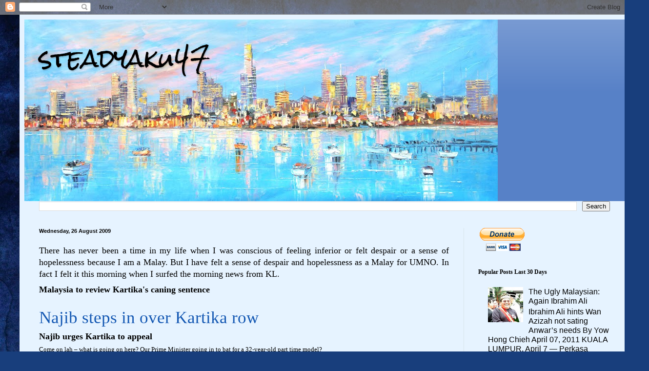

--- FILE ---
content_type: text/html; charset=UTF-8
request_url: https://steadyaku-steadyaku-husseinhamid.blogspot.com/2009/08/there-has-never-been-time-in-my-life.html
body_size: 23212
content:
<!DOCTYPE html>
<html class='v2' dir='ltr' lang='en-GB'>
<head>
<link href='https://www.blogger.com/static/v1/widgets/335934321-css_bundle_v2.css' rel='stylesheet' type='text/css'/>
<meta content='width=1100' name='viewport'/>
<meta content='text/html; charset=UTF-8' http-equiv='Content-Type'/>
<meta content='blogger' name='generator'/>
<link href='https://steadyaku-steadyaku-husseinhamid.blogspot.com/favicon.ico' rel='icon' type='image/x-icon'/>
<link href='http://steadyaku-steadyaku-husseinhamid.blogspot.com/2009/08/there-has-never-been-time-in-my-life.html' rel='canonical'/>
<link rel="alternate" type="application/atom+xml" title="steadyaku47 - Atom" href="https://steadyaku-steadyaku-husseinhamid.blogspot.com/feeds/posts/default" />
<link rel="alternate" type="application/rss+xml" title="steadyaku47 - RSS" href="https://steadyaku-steadyaku-husseinhamid.blogspot.com/feeds/posts/default?alt=rss" />
<link rel="service.post" type="application/atom+xml" title="steadyaku47 - Atom" href="https://draft.blogger.com/feeds/8498120352601868144/posts/default" />

<link rel="alternate" type="application/atom+xml" title="steadyaku47 - Atom" href="https://steadyaku-steadyaku-husseinhamid.blogspot.com/feeds/6452878794005140187/comments/default" />
<!--Can't find substitution for tag [blog.ieCssRetrofitLinks]-->
<meta content='http://steadyaku-steadyaku-husseinhamid.blogspot.com/2009/08/there-has-never-been-time-in-my-life.html' property='og:url'/>
<meta content='steadyaku47' property='og:title'/>
<meta content=' There has never been a time in my life when I was conscious of feeling inferior or felt despair or a sense of hopelessness because I am a M...' property='og:description'/>
<title>steadyaku47</title>
<style type='text/css'>@font-face{font-family:'Rock Salt';font-style:normal;font-weight:400;font-display:swap;src:url(//fonts.gstatic.com/s/rocksalt/v24/MwQ0bhv11fWD6QsAVOZrt0M6p7NGrQ.woff2)format('woff2');unicode-range:U+0000-00FF,U+0131,U+0152-0153,U+02BB-02BC,U+02C6,U+02DA,U+02DC,U+0304,U+0308,U+0329,U+2000-206F,U+20AC,U+2122,U+2191,U+2193,U+2212,U+2215,U+FEFF,U+FFFD;}</style>
<style id='page-skin-1' type='text/css'><!--
/*
-----------------------------------------------
Blogger Template Style
Name:     Simple
Designer: Blogger
URL:      www.blogger.com
----------------------------------------------- */
/* Content
----------------------------------------------- */
body {
font: normal normal 16px Arial, Tahoma, Helvetica, FreeSans, sans-serif;
color: #000000;
background: #183e7c url(//themes.googleusercontent.com/image?id=1n-1zS96-Ky5OBW0CXH1sKdtv7YmhcV6EFLcfpnKm08rd8JfsoDYfVVVeEhsTwRDRQv0h) repeat fixed top center /* Credit: mammuth (http://www.istockphoto.com/file_closeup.php?id=8307896&platform=blogger) */;
padding: 0 40px 40px 40px;
}
html body .region-inner {
min-width: 0;
max-width: 100%;
width: auto;
}
h2 {
font-size: 22px;
}
a:link {
text-decoration:none;
color: #000000;
}
a:visited {
text-decoration:none;
color: #7b7b7b;
}
a:hover {
text-decoration:underline;
color: #00e0d2;
}
.body-fauxcolumn-outer .fauxcolumn-inner {
background: transparent none repeat scroll top left;
_background-image: none;
}
.body-fauxcolumn-outer .cap-top {
position: absolute;
z-index: 1;
height: 400px;
width: 100%;
}
.body-fauxcolumn-outer .cap-top .cap-left {
width: 100%;
background: transparent none repeat-x scroll top left;
_background-image: none;
}
.content-outer {
-moz-box-shadow: 0 0 40px rgba(0, 0, 0, .15);
-webkit-box-shadow: 0 0 5px rgba(0, 0, 0, .15);
-goog-ms-box-shadow: 0 0 10px #333333;
box-shadow: 0 0 40px rgba(0, 0, 0, .15);
margin-bottom: 1px;
}
.content-inner {
padding: 10px 10px;
}
.content-inner {
background-color: #e6f3ff;
}
/* Header
----------------------------------------------- */
.header-outer {
background: #5781c7 url(https://resources.blogblog.com/blogblog/data/1kt/simple/gradients_light.png) repeat-x scroll 0 -400px;
_background-image: none;
}
.Header h1 {
font: normal normal 48px Rock Salt;
color: #000000;
text-shadow: 1px 2px 3px rgba(0, 0, 0, .2);
}
.Header h1 a {
color: #000000;
}
.Header .description {
font-size: 140%;
color: #000000;
}
.header-inner .Header .titlewrapper {
padding: 22px 30px;
}
.header-inner .Header .descriptionwrapper {
padding: 0 30px;
}
/* Tabs
----------------------------------------------- */
.tabs-inner .section:first-child {
border-top: 0 solid #ede0db;
}
.tabs-inner .section:first-child ul {
margin-top: -0;
border-top: 0 solid #ede0db;
border-left: 0 solid #ede0db;
border-right: 0 solid #ede0db;
}
.tabs-inner .widget ul {
background: #e6f3ff none repeat-x scroll 0 -800px;
_background-image: none;
border-bottom: 1px solid #ede0db;
margin-top: 0;
margin-left: -30px;
margin-right: -30px;
}
.tabs-inner .widget li a {
display: inline-block;
padding: .6em 1em;
font: normal normal 16px Arial, Tahoma, Helvetica, FreeSans, sans-serif;
color: #69808c;
border-left: 1px solid #e6f3ff;
border-right: 1px solid #ede0db;
}
.tabs-inner .widget li:first-child a {
border-left: none;
}
.tabs-inner .widget li.selected a, .tabs-inner .widget li a:hover {
color: #000000;
background-color: #e6f3ff;
text-decoration: none;
}
/* Columns
----------------------------------------------- */
.main-outer {
border-top: 0 solid #d7e5eb;
}
.fauxcolumn-left-outer .fauxcolumn-inner {
border-right: 1px solid #d7e5eb;
}
.fauxcolumn-right-outer .fauxcolumn-inner {
border-left: 1px solid #d7e5eb;
}
/* Headings
----------------------------------------------- */
div.widget > h2,
div.widget h2.title {
margin: 0 0 1em 0;
font: normal bold 12px Georgia, Utopia, 'Palatino Linotype', Palatino, serif;
color: #000000;
}
/* Widgets
----------------------------------------------- */
.widget .zippy {
color: #8f8f8f;
text-shadow: 2px 2px 1px rgba(0, 0, 0, .1);
}
.widget .popular-posts ul {
list-style: none;
}
/* Posts
----------------------------------------------- */
h2.date-header {
font: normal bold 11px Arial, Tahoma, Helvetica, FreeSans, sans-serif;
}
.date-header span {
background-color: rgba(0, 0, 0, 0);
color: #000000;
padding: inherit;
letter-spacing: inherit;
margin: inherit;
}
.main-inner {
padding-top: 30px;
padding-bottom: 30px;
}
.main-inner .column-center-inner {
padding: 0 15px;
}
.main-inner .column-center-inner .section {
margin: 0 15px;
}
.post {
margin: 0 0 25px 0;
}
h3.post-title, .comments h4 {
font: normal normal 30px Arial, Tahoma, Helvetica, FreeSans, sans-serif;
margin: .75em 0 0;
}
.post-body {
font-size: 110%;
line-height: 1.4;
position: relative;
}
.post-body img, .post-body .tr-caption-container, .Profile img, .Image img,
.BlogList .item-thumbnail img {
padding: 2px;
background: #ffffff;
border: 1px solid #eaeaea;
-moz-box-shadow: 1px 1px 5px rgba(0, 0, 0, .1);
-webkit-box-shadow: 1px 1px 5px rgba(0, 0, 0, .1);
box-shadow: 1px 1px 5px rgba(0, 0, 0, .1);
}
.post-body img, .post-body .tr-caption-container {
padding: 5px;
}
.post-body .tr-caption-container {
color: #000000;
}
.post-body .tr-caption-container img {
padding: 0;
background: transparent;
border: none;
-moz-box-shadow: 0 0 0 rgba(0, 0, 0, .1);
-webkit-box-shadow: 0 0 0 rgba(0, 0, 0, .1);
box-shadow: 0 0 0 rgba(0, 0, 0, .1);
}
.post-header {
margin: 0 0 1.5em;
line-height: 1.6;
font-size: 90%;
}
.post-footer {
margin: 20px -2px 0;
padding: 5px 10px;
color: #32343c;
background-color: #d7e0eb;
border-bottom: 1px solid #eaeaea;
line-height: 1.6;
font-size: 90%;
}
#comments .comment-author {
padding-top: 1.5em;
border-top: 1px solid #d7e5eb;
background-position: 0 1.5em;
}
#comments .comment-author:first-child {
padding-top: 0;
border-top: none;
}
.avatar-image-container {
margin: .2em 0 0;
}
#comments .avatar-image-container img {
border: 1px solid #eaeaea;
}
/* Comments
----------------------------------------------- */
.comments .comments-content .icon.blog-author {
background-repeat: no-repeat;
background-image: url([data-uri]);
}
.comments .comments-content .loadmore a {
border-top: 1px solid #8f8f8f;
border-bottom: 1px solid #8f8f8f;
}
.comments .comment-thread.inline-thread {
background-color: #d7e0eb;
}
.comments .continue {
border-top: 2px solid #8f8f8f;
}
/* Accents
---------------------------------------------- */
.section-columns td.columns-cell {
border-left: 1px solid #d7e5eb;
}
.blog-pager {
background: transparent none no-repeat scroll top center;
}
.blog-pager-older-link, .home-link,
.blog-pager-newer-link {
background-color: #e6f3ff;
padding: 5px;
}
.footer-outer {
border-top: 0 dashed #bbbbbb;
}
/* Mobile
----------------------------------------------- */
body.mobile  {
background-size: auto;
}
.mobile .body-fauxcolumn-outer {
background: transparent none repeat scroll top left;
}
.mobile .body-fauxcolumn-outer .cap-top {
background-size: 100% auto;
}
.mobile .content-outer {
-webkit-box-shadow: 0 0 3px rgba(0, 0, 0, .15);
box-shadow: 0 0 3px rgba(0, 0, 0, .15);
}
.mobile .tabs-inner .widget ul {
margin-left: 0;
margin-right: 0;
}
.mobile .post {
margin: 0;
}
.mobile .main-inner .column-center-inner .section {
margin: 0;
}
.mobile .date-header span {
padding: 0.1em 10px;
margin: 0 -10px;
}
.mobile h3.post-title {
margin: 0;
}
.mobile .blog-pager {
background: transparent none no-repeat scroll top center;
}
.mobile .footer-outer {
border-top: none;
}
.mobile .main-inner, .mobile .footer-inner {
background-color: #e6f3ff;
}
.mobile-index-contents {
color: #000000;
}
.mobile-link-button {
background-color: #000000;
}
.mobile-link-button a:link, .mobile-link-button a:visited {
color: #ffffff;
}
.mobile .tabs-inner .section:first-child {
border-top: none;
}
.mobile .tabs-inner .PageList .widget-content {
background-color: #e6f3ff;
color: #000000;
border-top: 1px solid #ede0db;
border-bottom: 1px solid #ede0db;
}
.mobile .tabs-inner .PageList .widget-content .pagelist-arrow {
border-left: 1px solid #ede0db;
}

--></style>
<style id='template-skin-1' type='text/css'><!--
body {
min-width: 1250px;
}
.content-outer, .content-fauxcolumn-outer, .region-inner {
min-width: 1250px;
max-width: 1250px;
_width: 1250px;
}
.main-inner .columns {
padding-left: 0px;
padding-right: 330px;
}
.main-inner .fauxcolumn-center-outer {
left: 0px;
right: 330px;
/* IE6 does not respect left and right together */
_width: expression(this.parentNode.offsetWidth -
parseInt("0px") -
parseInt("330px") + 'px');
}
.main-inner .fauxcolumn-left-outer {
width: 0px;
}
.main-inner .fauxcolumn-right-outer {
width: 330px;
}
.main-inner .column-left-outer {
width: 0px;
right: 100%;
margin-left: -0px;
}
.main-inner .column-right-outer {
width: 330px;
margin-right: -330px;
}
#layout {
min-width: 0;
}
#layout .content-outer {
min-width: 0;
width: 800px;
}
#layout .region-inner {
min-width: 0;
width: auto;
}
body#layout div.add_widget {
padding: 8px;
}
body#layout div.add_widget a {
margin-left: 32px;
}
--></style>
<style>
    body {background-image:url(\/\/themes.googleusercontent.com\/image?id=1n-1zS96-Ky5OBW0CXH1sKdtv7YmhcV6EFLcfpnKm08rd8JfsoDYfVVVeEhsTwRDRQv0h);}
    
@media (max-width: 200px) { body {background-image:url(\/\/themes.googleusercontent.com\/image?id=1n-1zS96-Ky5OBW0CXH1sKdtv7YmhcV6EFLcfpnKm08rd8JfsoDYfVVVeEhsTwRDRQv0h&options=w200);}}
@media (max-width: 400px) and (min-width: 201px) { body {background-image:url(\/\/themes.googleusercontent.com\/image?id=1n-1zS96-Ky5OBW0CXH1sKdtv7YmhcV6EFLcfpnKm08rd8JfsoDYfVVVeEhsTwRDRQv0h&options=w400);}}
@media (max-width: 800px) and (min-width: 401px) { body {background-image:url(\/\/themes.googleusercontent.com\/image?id=1n-1zS96-Ky5OBW0CXH1sKdtv7YmhcV6EFLcfpnKm08rd8JfsoDYfVVVeEhsTwRDRQv0h&options=w800);}}
@media (max-width: 1200px) and (min-width: 801px) { body {background-image:url(\/\/themes.googleusercontent.com\/image?id=1n-1zS96-Ky5OBW0CXH1sKdtv7YmhcV6EFLcfpnKm08rd8JfsoDYfVVVeEhsTwRDRQv0h&options=w1200);}}
/* Last tag covers anything over one higher than the previous max-size cap. */
@media (min-width: 1201px) { body {background-image:url(\/\/themes.googleusercontent.com\/image?id=1n-1zS96-Ky5OBW0CXH1sKdtv7YmhcV6EFLcfpnKm08rd8JfsoDYfVVVeEhsTwRDRQv0h&options=w1600);}}
  </style>
<link href='https://draft.blogger.com/dyn-css/authorization.css?targetBlogID=8498120352601868144&amp;zx=82b5cffb-9c64-4bd5-88a9-cbc5f21cd1d4' media='none' onload='if(media!=&#39;all&#39;)media=&#39;all&#39;' rel='stylesheet'/><noscript><link href='https://draft.blogger.com/dyn-css/authorization.css?targetBlogID=8498120352601868144&amp;zx=82b5cffb-9c64-4bd5-88a9-cbc5f21cd1d4' rel='stylesheet'/></noscript>
<meta name='google-adsense-platform-account' content='ca-host-pub-1556223355139109'/>
<meta name='google-adsense-platform-domain' content='blogspot.com'/>

<!-- data-ad-client=ca-pub-0247149107857111 -->

</head>
<body class='loading variant-literate'>
<div class='navbar section' id='navbar' name='Navbar'><div class='widget Navbar' data-version='1' id='Navbar1'><script type="text/javascript">
    function setAttributeOnload(object, attribute, val) {
      if(window.addEventListener) {
        window.addEventListener('load',
          function(){ object[attribute] = val; }, false);
      } else {
        window.attachEvent('onload', function(){ object[attribute] = val; });
      }
    }
  </script>
<div id="navbar-iframe-container"></div>
<script type="text/javascript" src="https://apis.google.com/js/platform.js"></script>
<script type="text/javascript">
      gapi.load("gapi.iframes:gapi.iframes.style.bubble", function() {
        if (gapi.iframes && gapi.iframes.getContext) {
          gapi.iframes.getContext().openChild({
              url: 'https://draft.blogger.com/navbar/8498120352601868144?po\x3d6452878794005140187\x26origin\x3dhttps://steadyaku-steadyaku-husseinhamid.blogspot.com',
              where: document.getElementById("navbar-iframe-container"),
              id: "navbar-iframe"
          });
        }
      });
    </script><script type="text/javascript">
(function() {
var script = document.createElement('script');
script.type = 'text/javascript';
script.src = '//pagead2.googlesyndication.com/pagead/js/google_top_exp.js';
var head = document.getElementsByTagName('head')[0];
if (head) {
head.appendChild(script);
}})();
</script>
</div></div>
<div class='body-fauxcolumns'>
<div class='fauxcolumn-outer body-fauxcolumn-outer'>
<div class='cap-top'>
<div class='cap-left'></div>
<div class='cap-right'></div>
</div>
<div class='fauxborder-left'>
<div class='fauxborder-right'></div>
<div class='fauxcolumn-inner'>
</div>
</div>
<div class='cap-bottom'>
<div class='cap-left'></div>
<div class='cap-right'></div>
</div>
</div>
</div>
<div class='content'>
<div class='content-fauxcolumns'>
<div class='fauxcolumn-outer content-fauxcolumn-outer'>
<div class='cap-top'>
<div class='cap-left'></div>
<div class='cap-right'></div>
</div>
<div class='fauxborder-left'>
<div class='fauxborder-right'></div>
<div class='fauxcolumn-inner'>
</div>
</div>
<div class='cap-bottom'>
<div class='cap-left'></div>
<div class='cap-right'></div>
</div>
</div>
</div>
<div class='content-outer'>
<div class='content-cap-top cap-top'>
<div class='cap-left'></div>
<div class='cap-right'></div>
</div>
<div class='fauxborder-left content-fauxborder-left'>
<div class='fauxborder-right content-fauxborder-right'></div>
<div class='content-inner'>
<header>
<div class='header-outer'>
<div class='header-cap-top cap-top'>
<div class='cap-left'></div>
<div class='cap-right'></div>
</div>
<div class='fauxborder-left header-fauxborder-left'>
<div class='fauxborder-right header-fauxborder-right'></div>
<div class='region-inner header-inner'>
<div class='header section' id='header' name='Header'><div class='widget Header' data-version='1' id='Header1'>
<div id='header-inner' style='background-image: url("https://blogger.googleusercontent.com/img/b/R29vZ2xl/AVvXsEihTgSw26GuCLPMn9_33T4Ci7Hhy3IQ7AMDoRK5P5cRsN8t9OyAwfles9sdkCb2d_93YXSj2TwI5R1jSL6MyIw8W6aNRO14uCmYp9HoV29rGdJXm5Iq41DAkE-qHlq2vTG91UmsP9EcZsk/s970/melbourne_skyline_st_kilda.jpg"); background-position: left; min-height: 372px; _height: 372px; background-repeat: no-repeat; '>
<div class='titlewrapper' style='background: transparent'>
<h1 class='title' style='background: transparent; border-width: 0px'>
<a href='https://steadyaku-steadyaku-husseinhamid.blogspot.com/'>
steadyaku47
</a>
</h1>
</div>
<div class='descriptionwrapper'>
<p class='description'><span>
</span></p>
</div>
</div>
</div></div>
</div>
</div>
<div class='header-cap-bottom cap-bottom'>
<div class='cap-left'></div>
<div class='cap-right'></div>
</div>
</div>
</header>
<div class='tabs-outer'>
<div class='tabs-cap-top cap-top'>
<div class='cap-left'></div>
<div class='cap-right'></div>
</div>
<div class='fauxborder-left tabs-fauxborder-left'>
<div class='fauxborder-right tabs-fauxborder-right'></div>
<div class='region-inner tabs-inner'>
<div class='tabs section' id='crosscol' name='Cross-column'><div class='widget BlogSearch' data-version='1' id='BlogSearch1'>
<h2 class='title'>steadyaku47</h2>
<div class='widget-content'>
<div id='BlogSearch1_form'>
<form action='https://steadyaku-steadyaku-husseinhamid.blogspot.com/search' class='gsc-search-box' target='_top'>
<table cellpadding='0' cellspacing='0' class='gsc-search-box'>
<tbody>
<tr>
<td class='gsc-input'>
<input autocomplete='off' class='gsc-input' name='q' size='10' title='search' type='text' value=''/>
</td>
<td class='gsc-search-button'>
<input class='gsc-search-button' title='search' type='submit' value='Search'/>
</td>
</tr>
</tbody>
</table>
</form>
</div>
</div>
<div class='clear'></div>
</div></div>
<div class='tabs no-items section' id='crosscol-overflow' name='Cross-Column 2'></div>
</div>
</div>
<div class='tabs-cap-bottom cap-bottom'>
<div class='cap-left'></div>
<div class='cap-right'></div>
</div>
</div>
<div class='main-outer'>
<div class='main-cap-top cap-top'>
<div class='cap-left'></div>
<div class='cap-right'></div>
</div>
<div class='fauxborder-left main-fauxborder-left'>
<div class='fauxborder-right main-fauxborder-right'></div>
<div class='region-inner main-inner'>
<div class='columns fauxcolumns'>
<div class='fauxcolumn-outer fauxcolumn-center-outer'>
<div class='cap-top'>
<div class='cap-left'></div>
<div class='cap-right'></div>
</div>
<div class='fauxborder-left'>
<div class='fauxborder-right'></div>
<div class='fauxcolumn-inner'>
</div>
</div>
<div class='cap-bottom'>
<div class='cap-left'></div>
<div class='cap-right'></div>
</div>
</div>
<div class='fauxcolumn-outer fauxcolumn-left-outer'>
<div class='cap-top'>
<div class='cap-left'></div>
<div class='cap-right'></div>
</div>
<div class='fauxborder-left'>
<div class='fauxborder-right'></div>
<div class='fauxcolumn-inner'>
</div>
</div>
<div class='cap-bottom'>
<div class='cap-left'></div>
<div class='cap-right'></div>
</div>
</div>
<div class='fauxcolumn-outer fauxcolumn-right-outer'>
<div class='cap-top'>
<div class='cap-left'></div>
<div class='cap-right'></div>
</div>
<div class='fauxborder-left'>
<div class='fauxborder-right'></div>
<div class='fauxcolumn-inner'>
</div>
</div>
<div class='cap-bottom'>
<div class='cap-left'></div>
<div class='cap-right'></div>
</div>
</div>
<!-- corrects IE6 width calculation -->
<div class='columns-inner'>
<div class='column-center-outer'>
<div class='column-center-inner'>
<div class='main section' id='main' name='Main'><div class='widget Blog' data-version='1' id='Blog1'>
<div class='blog-posts hfeed'>

          <div class="date-outer">
        
<h2 class='date-header'><span>Wednesday, 26 August 2009</span></h2>

          <div class="date-posts">
        
<div class='post-outer'>
<div class='post hentry uncustomized-post-template' itemprop='blogPost' itemscope='itemscope' itemtype='http://schema.org/BlogPosting'>
<meta content='8498120352601868144' itemprop='blogId'/>
<meta content='6452878794005140187' itemprop='postId'/>
<a name='6452878794005140187'></a>
<div class='post-header'>
<div class='post-header-line-1'></div>
</div>
<div class='post-body entry-content' id='post-body-6452878794005140187' itemprop='description articleBody'>
<div class="MsoNormal" style="text-align: justify;">
<span style="font-family: Verdana;">There has never been a time in my life when I was conscious of feeling inferior or felt despair or a sense of hopelessness because I am a Malay. But I have felt a sense of despair and hopelessness as a Malay for UMNO. In fact I felt it this morning when I surfed the morning news from KL.&nbsp; <o:p></o:p></span><br />
</div>
<div class="MsoNormal" style="text-align: justify;">
</div>
<div class="MsoNormal" style="line-height: 25pt; margin-bottom: 15pt;">
<span lang="EN-US" style="font-family: Verdana; font-size: 23pt;"><b><span style="font-size: large;">Malaysia to review Kartika's caning sentence</span><o:p></o:p></b></span><br />
</div>
<div class="MsoNormal" style="line-height: 31pt;">
<span lang="EN-US" style="font-family: Georgia; font-size: large;"><a href="http://malaysiainsider.com/index.php/malaysia/35985-najib-steps-in-over-kartika-row" linkindex="61"><span style="color: #1458b3; font-size: 26pt; text-decoration: none;">Najib steps in over Kartika row</span></a></span><span lang="EN-US" style="color: #333333; font-family: Georgia; font-size: large;"><b><o:p></o:p></b></span><br />
</div>
<div class="MsoNormal" style="text-align: justify;">
</div>
<div class="MsoNormal" style="text-align: justify;">
<span lang="EN-US" style="font-family: Verdana; font-size: large;"><b>Najib urges Kartika to appeal</b></span><br />
</div>
<div class="MsoNormal" style="text-align: justify;">
</div>
<div class="MsoNormal" style="text-align: justify;">
<span style="font-family: Verdana; font-size: small;">Come on lah &#8211; what is going on here? Our Prime Minister going in to bat for a 32-year-old part time model?&nbsp;</span><br />
<br />
<span style="font-family: Verdana; font-size: small;"><o:p></o:p></span><br />
</div>
<div class="MsoNormal" style="text-align: justify;">
</div>
<div class="MsoNormal" style="text-align: justify;">
<i><span style="font-family: Verdana; font-size: small;">&#8220;</span><span lang="EN-US" style="font-family: Verdana; font-size: small;">Najib said she should not be too quick and willing to accept the punishment. &#8232;&#8232;&#8220;There is still room for appeal as the state authorities have always been sensitive and considerate towards such cases,&#8221; Najib said after chairing the National Finance Council&#8217;s meeting here yesterday&#8221;.</span></i><br />
<br />
<span lang="EN-US" style="font-family: Verdana; font-size: small;"><o:p></o:p></span><br />
</div>
<div class="MsoNormal" style="text-align: justify;">
</div>
<div class="MsoNormal" style="text-align: justify;">
</div>
<div class="MsoNormal" style="font-family: Verdana,sans-serif; text-align: justify;">
<span lang="EN-US" style="font-size: small;">And Kartika does not want to appeal !!!</span><span style="font-size: small;"> Smart girl. She is watching every body squirming around&nbsp; - her eyes dancing around under those dark sunglasses. If she was in London, the News of the World would by now, have made her a very rich lady. Thanks to the Syariah Court.</span><br />
<br />
<span style="font-size: small;"><o:p></o:p></span><br />
</div>
<div class="MsoNormal" style="font-family: Verdana,sans-serif; text-align: justify;">
</div>
<div class="MsoNormal" style="font-family: Verdana,sans-serif; text-align: justify;">
<span style="font-size: small;">That our Prime Minister is getting himself all tied up in this matter indicates a number of things.&nbsp;</span><br />
<br />
<span style="font-size: small;"><o:p></o:p></span><br />
</div>
<div class="MsoNormal" style="font-family: Verdana,sans-serif; margin-left: 39pt; text-align: justify; text-indent: -21pt;">
<span style="font-size: small;">1.<span style="font-size-adjust: none; font-size: 7pt; font-stretch: normal; font-style: normal; font-variant: normal; font-weight: normal; line-height: normal;">&nbsp; </span></span><span style="font-size: small;">That Sharizat had a word with Rosmah and Rosmah (sister power and all that nonsense) gave her OK for Najib to get involve (with the case dummy &#8211; not with the girl!)<o:p></o:p></span><br />
</div>
<div class="MsoNormal" style="font-family: Verdana,sans-serif; text-align: justify;">
</div>
<div class="MsoNormal" style="font-family: Verdana,sans-serif; margin-left: 39pt; text-align: justify; text-indent: -21pt;">
<span style="font-size: small;">2.<span style="font-size-adjust: none; font-size: 7pt; font-stretch: normal; font-style: normal; font-variant: normal; font-weight: normal; line-height: normal;">&nbsp; </span></span><span style="font-size: small;">Need to get peoples mind of the Permatang Pasir by-elections pronto &#8211; nothing beats a Muslim Girl drinking alcohol or a Minister doing the raba raba. Right now he has to go with what he has&nbsp; - so Kartika it is!<o:p></o:p></span><br />
</div>
<div class="MsoNormal" style="font-family: Verdana,sans-serif; text-align: justify;">
</div>
<div class="MsoNormal" style="font-family: Verdana,sans-serif; margin-left: 39pt; text-align: justify; text-indent: -21pt;">
<span style="font-size: small;">3.<span style="font-size-adjust: none; font-size: 7pt; font-stretch: normal; font-style: normal; font-variant: normal; font-weight: normal; line-height: normal;">&nbsp; </span></span><span style="font-size: small;">He has to be seen as a &#8216;take charge&#8217; sort of a guy so why not take charge of a situation that shows that he is a &#8216;take charge&#8217; sort of guy? The fact that this matter could have been better handled from day one to reflect changing times escapes Najib&#8217;s consciousness.<o:p></o:p></span><br />
</div>
<div class="MsoNormal" style="font-family: Verdana,sans-serif; text-align: justify;">
</div>
<div class="MsoNormal" style="font-family: Verdana,sans-serif; margin-left: 39pt; text-align: justify; text-indent: -21pt;">
<span style="font-size: small;">4.<span style="font-size-adjust: none; font-size: 7pt; font-stretch: normal; font-style: normal; font-variant: normal; font-weight: normal; line-height: normal;">&nbsp; </span></span><span style="font-size: small;">This falls into the category of a &#8220;to do list&#8221; for a Prime Minister of Malaysia? How low can we go? Let&#8217;s limbo some more!</span><br />
<br />
<span style="font-size: small;"><o:p></o:p></span><br />
</div>
<div class="MsoNormal" style="font-family: Verdana,sans-serif; text-align: justify;">
</div>
<div class="MsoNormal" style="text-align: justify;">
<span style="font-family: &quot;Lucida Grande&quot;; font-size: small;"><span style="font-family: Verdana,sans-serif;">Oh dear GOD have mercy on our poor country. Send us a sign to say that we are on the road to redemption. Send us a sign. Any sign. Maybe you could tell Kartika that now that she has had her fun watching the mighty grovel, she should appeal and end their misery&#8230;.if not this week then next week at the latest&#8230;but first go work out a deal with you know who lah&#8230; Amen.&nbsp;&nbsp; &nbsp; &nbsp;&nbsp;</span><o:p></o:p></span><br />
</div>
<div style='clear: both;'></div>
</div>
<div class='post-footer'>
<div class='post-footer-line post-footer-line-1'>
<span class='post-author vcard'>
Posted by
<span class='fn' itemprop='author' itemscope='itemscope' itemtype='http://schema.org/Person'>
<span itemprop='name'>STEADYAKU47</span>
</span>
</span>
<span class='post-timestamp'>
at
<meta content='http://steadyaku-steadyaku-husseinhamid.blogspot.com/2009/08/there-has-never-been-time-in-my-life.html' itemprop='url'/>
<a class='timestamp-link' href='https://steadyaku-steadyaku-husseinhamid.blogspot.com/2009/08/there-has-never-been-time-in-my-life.html' rel='bookmark' title='permanent link'><abbr class='published' itemprop='datePublished' title='2009-08-26T11:06:00+10:00'>Wednesday, August 26, 2009</abbr></a>
</span>
<span class='post-comment-link'>
</span>
<span class='post-icons'>
<span class='item-action'>
<a href='https://draft.blogger.com/email-post/8498120352601868144/6452878794005140187' title='Email Post'>
<img alt='' class='icon-action' height='13' src='https://resources.blogblog.com/img/icon18_email.gif' width='18'/>
</a>
</span>
<span class='item-control blog-admin pid-1654981413'>
<a href='https://draft.blogger.com/post-edit.g?blogID=8498120352601868144&postID=6452878794005140187&from=pencil' title='Edit Post'>
<img alt='' class='icon-action' height='18' src='https://resources.blogblog.com/img/icon18_edit_allbkg.gif' width='18'/>
</a>
</span>
</span>
<div class='post-share-buttons goog-inline-block'>
<a class='goog-inline-block share-button sb-email' href='https://draft.blogger.com/share-post.g?blogID=8498120352601868144&postID=6452878794005140187&target=email' target='_blank' title='Email This'><span class='share-button-link-text'>Email This</span></a><a class='goog-inline-block share-button sb-blog' href='https://draft.blogger.com/share-post.g?blogID=8498120352601868144&postID=6452878794005140187&target=blog' onclick='window.open(this.href, "_blank", "height=270,width=475"); return false;' target='_blank' title='BlogThis!'><span class='share-button-link-text'>BlogThis!</span></a><a class='goog-inline-block share-button sb-twitter' href='https://draft.blogger.com/share-post.g?blogID=8498120352601868144&postID=6452878794005140187&target=twitter' target='_blank' title='Share to X'><span class='share-button-link-text'>Share to X</span></a><a class='goog-inline-block share-button sb-facebook' href='https://draft.blogger.com/share-post.g?blogID=8498120352601868144&postID=6452878794005140187&target=facebook' onclick='window.open(this.href, "_blank", "height=430,width=640"); return false;' target='_blank' title='Share to Facebook'><span class='share-button-link-text'>Share to Facebook</span></a><a class='goog-inline-block share-button sb-pinterest' href='https://draft.blogger.com/share-post.g?blogID=8498120352601868144&postID=6452878794005140187&target=pinterest' target='_blank' title='Share to Pinterest'><span class='share-button-link-text'>Share to Pinterest</span></a>
</div>
</div>
<div class='post-footer-line post-footer-line-2'>
<span class='post-labels'>
</span>
</div>
<div class='post-footer-line post-footer-line-3'>
<span class='post-location'>
</span>
</div>
</div>
</div>
<div class='comments' id='comments'>
<a name='comments'></a>
<h4>5 comments:</h4>
<div class='comments-content'>
<script async='async' src='' type='text/javascript'></script>
<script type='text/javascript'>
    (function() {
      var items = null;
      var msgs = null;
      var config = {};

// <![CDATA[
      var cursor = null;
      if (items && items.length > 0) {
        cursor = parseInt(items[items.length - 1].timestamp) + 1;
      }

      var bodyFromEntry = function(entry) {
        var text = (entry &&
                    ((entry.content && entry.content.$t) ||
                     (entry.summary && entry.summary.$t))) ||
            '';
        if (entry && entry.gd$extendedProperty) {
          for (var k in entry.gd$extendedProperty) {
            if (entry.gd$extendedProperty[k].name == 'blogger.contentRemoved') {
              return '<span class="deleted-comment">' + text + '</span>';
            }
          }
        }
        return text;
      }

      var parse = function(data) {
        cursor = null;
        var comments = [];
        if (data && data.feed && data.feed.entry) {
          for (var i = 0, entry; entry = data.feed.entry[i]; i++) {
            var comment = {};
            // comment ID, parsed out of the original id format
            var id = /blog-(\d+).post-(\d+)/.exec(entry.id.$t);
            comment.id = id ? id[2] : null;
            comment.body = bodyFromEntry(entry);
            comment.timestamp = Date.parse(entry.published.$t) + '';
            if (entry.author && entry.author.constructor === Array) {
              var auth = entry.author[0];
              if (auth) {
                comment.author = {
                  name: (auth.name ? auth.name.$t : undefined),
                  profileUrl: (auth.uri ? auth.uri.$t : undefined),
                  avatarUrl: (auth.gd$image ? auth.gd$image.src : undefined)
                };
              }
            }
            if (entry.link) {
              if (entry.link[2]) {
                comment.link = comment.permalink = entry.link[2].href;
              }
              if (entry.link[3]) {
                var pid = /.*comments\/default\/(\d+)\?.*/.exec(entry.link[3].href);
                if (pid && pid[1]) {
                  comment.parentId = pid[1];
                }
              }
            }
            comment.deleteclass = 'item-control blog-admin';
            if (entry.gd$extendedProperty) {
              for (var k in entry.gd$extendedProperty) {
                if (entry.gd$extendedProperty[k].name == 'blogger.itemClass') {
                  comment.deleteclass += ' ' + entry.gd$extendedProperty[k].value;
                } else if (entry.gd$extendedProperty[k].name == 'blogger.displayTime') {
                  comment.displayTime = entry.gd$extendedProperty[k].value;
                }
              }
            }
            comments.push(comment);
          }
        }
        return comments;
      };

      var paginator = function(callback) {
        if (hasMore()) {
          var url = config.feed + '?alt=json&v=2&orderby=published&reverse=false&max-results=50';
          if (cursor) {
            url += '&published-min=' + new Date(cursor).toISOString();
          }
          window.bloggercomments = function(data) {
            var parsed = parse(data);
            cursor = parsed.length < 50 ? null
                : parseInt(parsed[parsed.length - 1].timestamp) + 1
            callback(parsed);
            window.bloggercomments = null;
          }
          url += '&callback=bloggercomments';
          var script = document.createElement('script');
          script.type = 'text/javascript';
          script.src = url;
          document.getElementsByTagName('head')[0].appendChild(script);
        }
      };
      var hasMore = function() {
        return !!cursor;
      };
      var getMeta = function(key, comment) {
        if ('iswriter' == key) {
          var matches = !!comment.author
              && comment.author.name == config.authorName
              && comment.author.profileUrl == config.authorUrl;
          return matches ? 'true' : '';
        } else if ('deletelink' == key) {
          return config.baseUri + '/comment/delete/'
               + config.blogId + '/' + comment.id;
        } else if ('deleteclass' == key) {
          return comment.deleteclass;
        }
        return '';
      };

      var replybox = null;
      var replyUrlParts = null;
      var replyParent = undefined;

      var onReply = function(commentId, domId) {
        if (replybox == null) {
          // lazily cache replybox, and adjust to suit this style:
          replybox = document.getElementById('comment-editor');
          if (replybox != null) {
            replybox.height = '250px';
            replybox.style.display = 'block';
            replyUrlParts = replybox.src.split('#');
          }
        }
        if (replybox && (commentId !== replyParent)) {
          replybox.src = '';
          document.getElementById(domId).insertBefore(replybox, null);
          replybox.src = replyUrlParts[0]
              + (commentId ? '&parentID=' + commentId : '')
              + '#' + replyUrlParts[1];
          replyParent = commentId;
        }
      };

      var hash = (window.location.hash || '#').substring(1);
      var startThread, targetComment;
      if (/^comment-form_/.test(hash)) {
        startThread = hash.substring('comment-form_'.length);
      } else if (/^c[0-9]+$/.test(hash)) {
        targetComment = hash.substring(1);
      }

      // Configure commenting API:
      var configJso = {
        'maxDepth': config.maxThreadDepth
      };
      var provider = {
        'id': config.postId,
        'data': items,
        'loadNext': paginator,
        'hasMore': hasMore,
        'getMeta': getMeta,
        'onReply': onReply,
        'rendered': true,
        'initComment': targetComment,
        'initReplyThread': startThread,
        'config': configJso,
        'messages': msgs
      };

      var render = function() {
        if (window.goog && window.goog.comments) {
          var holder = document.getElementById('comment-holder');
          window.goog.comments.render(holder, provider);
        }
      };

      // render now, or queue to render when library loads:
      if (window.goog && window.goog.comments) {
        render();
      } else {
        window.goog = window.goog || {};
        window.goog.comments = window.goog.comments || {};
        window.goog.comments.loadQueue = window.goog.comments.loadQueue || [];
        window.goog.comments.loadQueue.push(render);
      }
    })();
// ]]>
  </script>
<div id='comment-holder'>
<div class="comment-thread toplevel-thread"><ol id="top-ra"><li class="comment" id="c5984428816129938664"><div class="avatar-image-container"><img src="//resources.blogblog.com/img/blank.gif" alt=""/></div><div class="comment-block"><div class="comment-header"><cite class="user">pinsysu</cite><span class="icon user "></span><span class="datetime secondary-text"><a rel="nofollow" href="https://steadyaku-steadyaku-husseinhamid.blogspot.com/2009/08/there-has-never-been-time-in-my-life.html?showComment=1251250527430#c5984428816129938664">Wednesday, 26 August 2009 at 11:35:00 GMT+10</a></span></div><p class="comment-content">smart gal kartika ... she&#39;s gutsy too! her beer-consuming-caning saga has travelled far &amp; wide in the international community ... we all know who&#39;s susan boyle right, dun we?</p><span class="comment-actions secondary-text"><a class="comment-reply" target="_self" data-comment-id="5984428816129938664">Reply</a><span class="item-control blog-admin blog-admin pid-1076502445"><a target="_self" href="https://draft.blogger.com/comment/delete/8498120352601868144/5984428816129938664">Delete</a></span></span></div><div class="comment-replies"><div id="c5984428816129938664-rt" class="comment-thread inline-thread hidden"><span class="thread-toggle thread-expanded"><span class="thread-arrow"></span><span class="thread-count"><a target="_self">Replies</a></span></span><ol id="c5984428816129938664-ra" class="thread-chrome thread-expanded"><div></div><div id="c5984428816129938664-continue" class="continue"><a class="comment-reply" target="_self" data-comment-id="5984428816129938664">Reply</a></div></ol></div></div><div class="comment-replybox-single" id="c5984428816129938664-ce"></div></li><li class="comment" id="c3903881714518738176"><div class="avatar-image-container"><img src="//www.blogger.com/img/blogger_logo_round_35.png" alt=""/></div><div class="comment-block"><div class="comment-header"><cite class="user"><a href="https://draft.blogger.com/profile/07409192122374446741" rel="nofollow">STEADYAKU47</a></cite><span class="icon user blog-author"></span><span class="datetime secondary-text"><a rel="nofollow" href="https://steadyaku-steadyaku-husseinhamid.blogspot.com/2009/08/there-has-never-been-time-in-my-life.html?showComment=1251266657301#c3903881714518738176">Wednesday, 26 August 2009 at 16:04:00 GMT+10</a></span></div><p class="comment-content">pinsysu....i bet you that she must be having the time of her life underneath the tudung....maybe can even get decent settlement from you know who if she appeals...she deserves whatever she can get. Way to go kartika !!!</p><span class="comment-actions secondary-text"><a class="comment-reply" target="_self" data-comment-id="3903881714518738176">Reply</a><span class="item-control blog-admin blog-admin pid-1654981413"><a target="_self" href="https://draft.blogger.com/comment/delete/8498120352601868144/3903881714518738176">Delete</a></span></span></div><div class="comment-replies"><div id="c3903881714518738176-rt" class="comment-thread inline-thread hidden"><span class="thread-toggle thread-expanded"><span class="thread-arrow"></span><span class="thread-count"><a target="_self">Replies</a></span></span><ol id="c3903881714518738176-ra" class="thread-chrome thread-expanded"><div></div><div id="c3903881714518738176-continue" class="continue"><a class="comment-reply" target="_self" data-comment-id="3903881714518738176">Reply</a></div></ol></div></div><div class="comment-replybox-single" id="c3903881714518738176-ce"></div></li><li class="comment" id="c3193748724525564536"><div class="avatar-image-container"><img src="//blogger.googleusercontent.com/img/b/R29vZ2xl/AVvXsEg3u60EDJJ9BwL3bJbwAb3pTfxMn5qZRp3Bf_qVgUCtQu404wSs1W245RhWn7M0dBM7NCIJFAkOsod8QmgkK6w8MHa6KytGWOkKkmDoxT-bjX2rvO3YqOq8MMcYp7PiTQ/s45-c/Screenshot_2016-01-02-14-44-42.png" alt=""/></div><div class="comment-block"><div class="comment-header"><cite class="user"><a href="https://draft.blogger.com/profile/03919119004910187095" rel="nofollow">SFGEMS</a></cite><span class="icon user "></span><span class="datetime secondary-text"><a rel="nofollow" href="https://steadyaku-steadyaku-husseinhamid.blogspot.com/2009/08/there-has-never-been-time-in-my-life.html?showComment=1251281101495#c3193748724525564536">Wednesday, 26 August 2009 at 20:05:00 GMT+10</a></span></div><p class="comment-content">I can barely keep up with all your posts these days!  I only have to be away for 24 hours and I see so many new ones to catch up on.  Good on ya!</p><span class="comment-actions secondary-text"><a class="comment-reply" target="_self" data-comment-id="3193748724525564536">Reply</a><span class="item-control blog-admin blog-admin pid-364013768"><a target="_self" href="https://draft.blogger.com/comment/delete/8498120352601868144/3193748724525564536">Delete</a></span></span></div><div class="comment-replies"><div id="c3193748724525564536-rt" class="comment-thread inline-thread hidden"><span class="thread-toggle thread-expanded"><span class="thread-arrow"></span><span class="thread-count"><a target="_self">Replies</a></span></span><ol id="c3193748724525564536-ra" class="thread-chrome thread-expanded"><div></div><div id="c3193748724525564536-continue" class="continue"><a class="comment-reply" target="_self" data-comment-id="3193748724525564536">Reply</a></div></ol></div></div><div class="comment-replybox-single" id="c3193748724525564536-ce"></div></li><li class="comment" id="c1949046011055901152"><div class="avatar-image-container"><img src="//www.blogger.com/img/blogger_logo_round_35.png" alt=""/></div><div class="comment-block"><div class="comment-header"><cite class="user"><a href="https://draft.blogger.com/profile/07409192122374446741" rel="nofollow">STEADYAKU47</a></cite><span class="icon user blog-author"></span><span class="datetime secondary-text"><a rel="nofollow" href="https://steadyaku-steadyaku-husseinhamid.blogspot.com/2009/08/there-has-never-been-time-in-my-life.html?showComment=1251281726749#c1949046011055901152">Wednesday, 26 August 2009 at 20:15:00 GMT+10</a></span></div><p class="comment-content">hi Lita,<br><br>when you enjoy what you do - as you do with your work, it is hard to keep away from it. regards.<br><br>HH</p><span class="comment-actions secondary-text"><a class="comment-reply" target="_self" data-comment-id="1949046011055901152">Reply</a><span class="item-control blog-admin blog-admin pid-1654981413"><a target="_self" href="https://draft.blogger.com/comment/delete/8498120352601868144/1949046011055901152">Delete</a></span></span></div><div class="comment-replies"><div id="c1949046011055901152-rt" class="comment-thread inline-thread hidden"><span class="thread-toggle thread-expanded"><span class="thread-arrow"></span><span class="thread-count"><a target="_self">Replies</a></span></span><ol id="c1949046011055901152-ra" class="thread-chrome thread-expanded"><div></div><div id="c1949046011055901152-continue" class="continue"><a class="comment-reply" target="_self" data-comment-id="1949046011055901152">Reply</a></div></ol></div></div><div class="comment-replybox-single" id="c1949046011055901152-ce"></div></li><li class="comment" id="c5486481560962078438"><div class="avatar-image-container"><img src="//blogger.googleusercontent.com/img/b/R29vZ2xl/AVvXsEg3u60EDJJ9BwL3bJbwAb3pTfxMn5qZRp3Bf_qVgUCtQu404wSs1W245RhWn7M0dBM7NCIJFAkOsod8QmgkK6w8MHa6KytGWOkKkmDoxT-bjX2rvO3YqOq8MMcYp7PiTQ/s45-c/Screenshot_2016-01-02-14-44-42.png" alt=""/></div><div class="comment-block"><div class="comment-header"><cite class="user"><a href="https://draft.blogger.com/profile/03919119004910187095" rel="nofollow">SFGEMS</a></cite><span class="icon user "></span><span class="datetime secondary-text"><a rel="nofollow" href="https://steadyaku-steadyaku-husseinhamid.blogspot.com/2009/08/there-has-never-been-time-in-my-life.html?showComment=1251283111756#c5486481560962078438">Wednesday, 26 August 2009 at 20:38:00 GMT+10</a></span></div><p class="comment-content">How come the time shows 3.15 am?</p><span class="comment-actions secondary-text"><a class="comment-reply" target="_self" data-comment-id="5486481560962078438">Reply</a><span class="item-control blog-admin blog-admin pid-364013768"><a target="_self" href="https://draft.blogger.com/comment/delete/8498120352601868144/5486481560962078438">Delete</a></span></span></div><div class="comment-replies"><div id="c5486481560962078438-rt" class="comment-thread inline-thread hidden"><span class="thread-toggle thread-expanded"><span class="thread-arrow"></span><span class="thread-count"><a target="_self">Replies</a></span></span><ol id="c5486481560962078438-ra" class="thread-chrome thread-expanded"><div></div><div id="c5486481560962078438-continue" class="continue"><a class="comment-reply" target="_self" data-comment-id="5486481560962078438">Reply</a></div></ol></div></div><div class="comment-replybox-single" id="c5486481560962078438-ce"></div></li></ol><div id="top-continue" class="continue"><a class="comment-reply" target="_self">Add comment</a></div><div class="comment-replybox-thread" id="top-ce"></div><div class="loadmore hidden" data-post-id="6452878794005140187"><a target="_self">Load more...</a></div></div>
</div>
</div>
<p class='comment-footer'>
<div class='comment-form'>
<a name='comment-form'></a>
<p>
</p>
<a href='https://draft.blogger.com/comment/frame/8498120352601868144?po=6452878794005140187&hl=en-GB&saa=85391&origin=https://steadyaku-steadyaku-husseinhamid.blogspot.com' id='comment-editor-src'></a>
<iframe allowtransparency='true' class='blogger-iframe-colorize blogger-comment-from-post' frameborder='0' height='410px' id='comment-editor' name='comment-editor' src='' width='100%'></iframe>
<script src='https://www.blogger.com/static/v1/jsbin/2830521187-comment_from_post_iframe.js' type='text/javascript'></script>
<script type='text/javascript'>
      BLOG_CMT_createIframe('https://draft.blogger.com/rpc_relay.html');
    </script>
</div>
</p>
<div id='backlinks-container'>
<div id='Blog1_backlinks-container'>
</div>
</div>
</div>
</div>

        </div></div>
      
</div>
<div class='blog-pager' id='blog-pager'>
<span id='blog-pager-newer-link'>
<a class='blog-pager-newer-link' href='https://steadyaku-steadyaku-husseinhamid.blogspot.com/2009/08/make-cnn-your-home-page-breaking-news-u.html' id='Blog1_blog-pager-newer-link' title='Newer Post'>Newer Post</a>
</span>
<span id='blog-pager-older-link'>
<a class='blog-pager-older-link' href='https://steadyaku-steadyaku-husseinhamid.blogspot.com/2009/08/social-contract-between-malays-and-umno.html' id='Blog1_blog-pager-older-link' title='Older Post'>Older Post</a>
</span>
<a class='home-link' href='https://steadyaku-steadyaku-husseinhamid.blogspot.com/'>Home</a>
</div>
<div class='clear'></div>
<div class='post-feeds'>
<div class='feed-links'>
Subscribe to:
<a class='feed-link' href='https://steadyaku-steadyaku-husseinhamid.blogspot.com/feeds/6452878794005140187/comments/default' target='_blank' type='application/atom+xml'>Post Comments (Atom)</a>
</div>
</div>
</div></div>
</div>
</div>
<div class='column-left-outer'>
<div class='column-left-inner'>
<aside>
</aside>
</div>
</div>
<div class='column-right-outer'>
<div class='column-right-inner'>
<aside>
<div class='sidebar section' id='sidebar-right-1'><div class='widget HTML' data-version='1' id='HTML1'>
<div class='widget-content'>
<form action="https://www.paypal.com/cgi-bin/webscr" method="post" target="_top">
<input type="hidden" name="cmd" value="_s-xclick" />
<input type="hidden" name="hosted_button_id" value="AY53TLS2JFY42" />
<input type="image" src="https://www.paypalobjects.com/en_AU/i/btn/btn_donateCC_LG.gif" border="0" name="submit" alt="PayPal &#8211; The safer, easier way to pay online!" />
<img alt="" border="0" src="https://www.paypalobjects.com/en_AU/i/scr/pixel.gif" width="1" height="1" />
</form>
</div>
<div class='clear'></div>
</div><div class='widget PopularPosts' data-version='1' id='PopularPosts2'>
<h2>Popular Posts Last 30 Days</h2>
<div class='widget-content popular-posts'>
<ul>
<li>
<div class='item-content'>
<div class='item-thumbnail'>
<a href='https://steadyaku-steadyaku-husseinhamid.blogspot.com/2011/04/ugly-malaysian-again-ibrahim-ali.html' target='_blank'>
<img alt='' border='0' src='https://blogger.googleusercontent.com/img/b/R29vZ2xl/AVvXsEj5TvwYr17j3wwJiqXwFivxEYXYczJl94sWBFKlbn81HVe_fwHFtWVg7rzfeP1eBElKQpil86Cwvj6GR9de9WYU4uAWm8SmV4mzfc_ReL58v31Hqk5ZayowghPMCDhV5GLWWNCMnBGIRUc/w72-h72-p-k-no-nu/images-3.jpeg'/>
</a>
</div>
<div class='item-title'><a href='https://steadyaku-steadyaku-husseinhamid.blogspot.com/2011/04/ugly-malaysian-again-ibrahim-ali.html'>The Ugly Malaysian: Again Ibrahim Ali</a></div>
<div class='item-snippet'>   Ibrahim Ali hints Wan Azizah not sating Anwar&#8217;s needs   By Yow Hong Chieh   April 07, 2011   KUALA LUMPUR, April 7 &#8212; Perkasa president Da...</div>
</div>
<div style='clear: both;'></div>
</li>
<li>
<div class='item-content'>
<div class='item-thumbnail'>
<a href='https://steadyaku-steadyaku-husseinhamid.blogspot.com/2011/04/luduh-ka-langit.html' target='_blank'>
<img alt='' border='0' src='https://blogger.googleusercontent.com/img/b/R29vZ2xl/AVvXsEhVo_VIQhuKQv-42Be9YBgNGps9V9IwgOpV0rU88f0L-ei6iHljRZXjzWGZ8xB5eNcrh5Dub3_lfVWy5XFZq8HtavqpwHb000ejGa4aLur79n81HPcXnANJBHACN_WCLT4YIe2XVRsUmws/w72-h72-p-k-no-nu/images-4.jpeg'/>
</a>
</div>
<div class='item-title'><a href='https://steadyaku-steadyaku-husseinhamid.blogspot.com/2011/04/luduh-ka-langit.html'>Ludah ka Langit</a></div>
<div class='item-snippet'>   There are a few things I would suggest you never do in life: &#160;&#160;     Wearing a condom and having sex, in the wrong order.  P eeing into th...</div>
</div>
<div style='clear: both;'></div>
</li>
<li>
<div class='item-content'>
<div class='item-thumbnail'>
<a href='https://steadyaku-steadyaku-husseinhamid.blogspot.com/2011/04/willing-is-not-enough-we-must-do.html' target='_blank'>
<img alt='' border='0' src='https://blogger.googleusercontent.com/img/b/R29vZ2xl/AVvXsEgk37_kctgClQ2Lq5XeCLYWgHihDMYZ1xv8vjS4ajLYyx1DtWMBISkkhwda7B1PlVAuqqna3opVkMLtTsERp4WX1dTomarbe8cBKOkPheVZ5_F3GBjKCPmOLLQ-n8VfV11whVPjezNdB7k/w72-h72-p-k-no-nu/images-3.jpeg'/>
</a>
</div>
<div class='item-title'><a href='https://steadyaku-steadyaku-husseinhamid.blogspot.com/2011/04/willing-is-not-enough-we-must-do.html'>Willing is not enough; we must do.</a></div>
<div class='item-snippet'>    Barisan Nasional Politician&#160;     Barisan Nasional politicians who are in executive position within the government must think that their ...</div>
</div>
<div style='clear: both;'></div>
</li>
<li>
<div class='item-content'>
<div class='item-thumbnail'>
<a href='https://steadyaku-steadyaku-husseinhamid.blogspot.com/2011/04/another-murder-at-macc.html' target='_blank'>
<img alt='' border='0' src='https://blogger.googleusercontent.com/img/b/R29vZ2xl/AVvXsEhWlVcM6LNUaibwYAJOiOPGm5Q25bBTlHFbyaJdeZFubWBR8udEfuqHfVwJMUTbfGzSbBz7SgC9HO3tzCMistF7RNNQmhvv_UnlmnNun8bRCq6L5ysvlrTbk0gC50oEHIuleMA1fVJ_PCE/w72-h72-p-k-no-nu/sarbani.jpg'/>
</a>
</div>
<div class='item-title'><a href='https://steadyaku-steadyaku-husseinhamid.blogspot.com/2011/04/another-murder-at-macc.html'>Another murder by MACC?</a></div>
<div class='item-snippet'>       It looks like the General Election is truly on its way! UMNO has started to roll out some its aces &#8211; The Carcosa Tapes, Deepak and Go...</div>
</div>
<div style='clear: both;'></div>
</li>
<li>
<div class='item-content'>
<div class='item-title'><a href='https://steadyaku-steadyaku-husseinhamid.blogspot.com/2011/04/petra-and-kee-thuan-chye.html'>Petra and Kee Thuan Chye</a></div>
<div class='item-snippet'>          There are times, when I am writing, that I have had to take five and go over what I have written and ask myself if what I write wi...</div>
</div>
<div style='clear: both;'></div>
</li>
<li>
<div class='item-content'>
<div class='item-thumbnail'>
<a href='https://steadyaku-steadyaku-husseinhamid.blogspot.com/2011/04/cakap-cakapnothing-about-najib-or-anwar.html' target='_blank'>
<img alt='' border='0' src='https://blogger.googleusercontent.com/img/b/R29vZ2xl/AVvXsEgHJ9HAn_ljioQvutExuAZdemRk2Np7fC_X2-_rh51UWLXMlTD0f193XFgIrPrGyvbnXJIzLAY1-A1fHE_gc9QRkpZczPim_SMtJNiOKcS8LjeVIn-d2xCCkiqHD9OIW1FTFd57H4TmPYI/w72-h72-p-k-no-nu/DownloadedFile.jpeg'/>
</a>
</div>
<div class='item-title'><a href='https://steadyaku-steadyaku-husseinhamid.blogspot.com/2011/04/cakap-cakapnothing-about-najib-or-anwar.html'>Cakap cakap...nothing about Najib or Anwar.</a></div>
<div class='item-snippet'>    Last Sunday night, while watching TV I came across two programs where two iconic Australians were being interviewed and it turn out that...</div>
</div>
<div style='clear: both;'></div>
</li>
<li>
<div class='item-content'>
<div class='item-thumbnail'>
<a href='https://steadyaku-steadyaku-husseinhamid.blogspot.com/2013/10/how-does-cop-lose-car.html' target='_blank'>
<img alt='' border='0' src='https://blogger.googleusercontent.com/img/b/R29vZ2xl/AVvXsEg7-mHQEdSDOjQHOdNch7umaj8HttwcCLh9GMyD4kU6unHoTM0pQZvZFPWczyTbaNXieyIPOH9HYN0mGnRUaNsUKuqZ4aiW-in1AGEnZtpnT-O2_D1UvfLgLXXvg6k0GjSio5rPEmboV-c/w72-h72-p-k-no-nu/fmt2-logo.jpg'/>
</a>
</div>
<div class='item-title'><a href='https://steadyaku-steadyaku-husseinhamid.blogspot.com/2013/10/how-does-cop-lose-car.html'> How does a cop lose a car?</a></div>
<div class='item-snippet'>   with thanks to FMT:           How does a cop lose a car?   CT Ali   &#160;|	October 8, 2013    Whether there is negligence or human error in t...</div>
</div>
<div style='clear: both;'></div>
</li>
<li>
<div class='item-content'>
<div class='item-thumbnail'>
<a href='https://steadyaku-steadyaku-husseinhamid.blogspot.com/2013/10/harmony-malaysia-non-profit-making-non.html' target='_blank'>
<img alt='' border='0' src='https://lh3.googleusercontent.com/blogger_img_proxy/AEn0k_unz0-H7YlrXS5slGem6m9zbC2MFOWR_kgJ9j0GYRQKJ9m0I4yg-IloLr4_272PTC0MvZFxEKrfMe7uXbfkTZVQ0z02d9wRyAzd30SXCqDH5Us02-UW3yGDMG1JWsK5a3z_sXTmyCpXs_l9shIm=w72-h72-p-k-no-nu'/>
</a>
</div>
<div class='item-title'><a href='https://steadyaku-steadyaku-husseinhamid.blogspot.com/2013/10/harmony-malaysia-non-profit-making-non.html'>HARMONY MALAYSIA : Non-profit making, non-governmental and politically independent association.</a></div>
<div class='item-snippet'> with thanks : From &#160; The People&#39;s Parliament      Harmony&#160;Malaysia     Posted on October 27, 2013   16         By Singa Terhormat   On ...</div>
</div>
<div style='clear: both;'></div>
</li>
<li>
<div class='item-content'>
<div class='item-thumbnail'>
<a href='https://steadyaku-steadyaku-husseinhamid.blogspot.com/2013/02/najib-tipu-election-commission-tipu.html' target='_blank'>
<img alt='' border='0' src='https://lh3.googleusercontent.com/blogger_img_proxy/[base64]w72-h72-p-k-no-nu'/>
</a>
</div>
<div class='item-title'><a href='https://steadyaku-steadyaku-husseinhamid.blogspot.com/2013/02/najib-tipu-election-commission-tipu.html'>NAJIB TIPU! ELECTION COMMISSION TIPU!</a></div>
<div class='item-snippet'>   WITH THANKS TO MALAYSIAKINI.     &#39;My daughter in London is a voter in Semenyih&#39;            Susan Loone  3:35PM Feb 1, 2013   &#160;   ...</div>
</div>
<div style='clear: both;'></div>
</li>
<li>
<div class='item-content'>
<div class='item-thumbnail'>
<a href='https://steadyaku-steadyaku-husseinhamid.blogspot.com/2013/02/xenophon-awaits-deportation-from.html' target='_blank'>
<img alt='' border='0' src='https://lh3.googleusercontent.com/blogger_img_proxy/[base64]w72-h72-p-k-no-nu'/>
</a>
</div>
<div class='item-title'><a href='https://steadyaku-steadyaku-husseinhamid.blogspot.com/2013/02/xenophon-awaits-deportation-from.html'>XENOPHON AWAITS DEPORTATION FROM MALAYSIA</a></div>
<div class='item-snippet'>    &#160;   XENOPHON AWAITS DEPORTATION FROM MALAYSIA   &#160;   By Max Blenkin, AAP Updated February 16, 2013, 5:23 pm         tweet 6   Email  Prin...</div>
</div>
<div style='clear: both;'></div>
</li>
</ul>
<div class='clear'></div>
</div>
</div><div class='widget Image' data-version='1' id='Image1'>
<h2>Mariam Mokhtar</h2>
<div class='widget-content'>
<a href='https://www.mariammokhtar.com'>
<img alt='Mariam Mokhtar' height='64' id='Image1_img' src='https://blogger.googleusercontent.com/img/b/R29vZ2xl/AVvXsEh1QGamJ_73xwWwEXCWQ-2_oKpbSM-6WikuWX0oupB4Dfo6nVxjo-tFLbaOQnYtrQIPJDwdZGPHIIYzQ6MkulRigVXS-BX1yvwfTDiW7DAkKW91VaBhZhnAPuKDOb_n0Fg9TNJ-N3irJis/s1600/cogwheel-313-e1411494368482.png' width='70'/>
</a>
<br/>
<span class='caption'>Rebuilding Malaysia</span>
</div>
<div class='clear'></div>
</div><div class='widget Translate' data-version='1' id='Translate1'>
<h2 class='title'>Translate</h2>
<div id='google_translate_element'></div>
<script>
    function googleTranslateElementInit() {
      new google.translate.TranslateElement({
        pageLanguage: 'en',
        autoDisplay: 'true',
        layout: google.translate.TranslateElement.InlineLayout.SIMPLE
      }, 'google_translate_element');
    }
  </script>
<script src='//translate.google.com/translate_a/element.js?cb=googleTranslateElementInit'></script>
<div class='clear'></div>
</div><div class='widget HTML' data-version='1' id='HTML4'>
<div class='widget-content'>
<!-- AddThis Button BEGIN -->
<div class="addthis_toolbox addthis_default_style ">
<a class="addthis_button_preferred_1"></a>
<a class="addthis_button_preferred_2"></a>
<a class="addthis_button_preferred_3"></a>
<a class="addthis_button_preferred_4"></a>
<a class="addthis_button_compact"></a>
<a class="addthis_counter addthis_bubble_style"></a>
</div>
<script type="text/javascript" src="//s7.addthis.com/js/250/addthis_widget.js#pubid=ra-4ed2425203f219fd"></script>
<!-- AddThis Button END -->
</div>
<div class='clear'></div>
</div><div class='widget Stats' data-version='1' id='Stats1'>
<h2>Total Pageviews</h2>
<div class='widget-content'>
<div id='Stats1_content' style='display: none;'>
<script src='https://www.gstatic.com/charts/loader.js' type='text/javascript'></script>
<span id='Stats1_sparklinespan' style='display:inline-block; width:75px; height:30px'></span>
<span class='counter-wrapper text-counter-wrapper' id='Stats1_totalCount'>
</span>
<div class='clear'></div>
</div>
</div>
</div>
<div class='widget Followers' data-version='1' id='Followers1'>
<h2 class='title'>FOLLOWERS</h2>
<div class='widget-content'>
<div id='Followers1-wrapper'>
<div style='margin-right:2px;'>
<div><script type="text/javascript" src="https://apis.google.com/js/platform.js"></script>
<div id="followers-iframe-container"></div>
<script type="text/javascript">
    window.followersIframe = null;
    function followersIframeOpen(url) {
      gapi.load("gapi.iframes", function() {
        if (gapi.iframes && gapi.iframes.getContext) {
          window.followersIframe = gapi.iframes.getContext().openChild({
            url: url,
            where: document.getElementById("followers-iframe-container"),
            messageHandlersFilter: gapi.iframes.CROSS_ORIGIN_IFRAMES_FILTER,
            messageHandlers: {
              '_ready': function(obj) {
                window.followersIframe.getIframeEl().height = obj.height;
              },
              'reset': function() {
                window.followersIframe.close();
                followersIframeOpen("https://draft.blogger.com/followers/frame/8498120352601868144?colors\x3dCgt0cmFuc3BhcmVudBILdHJhbnNwYXJlbnQaByMwMDAwMDAiByMwMDAwMDAqByNlNmYzZmYyByMwMDAwMDA6ByMwMDAwMDBCByMwMDAwMDBKByM4ZjhmOGZSByMwMDAwMDBaC3RyYW5zcGFyZW50\x26pageSize\x3d21\x26hl\x3den-GB\x26origin\x3dhttps://steadyaku-steadyaku-husseinhamid.blogspot.com");
              },
              'open': function(url) {
                window.followersIframe.close();
                followersIframeOpen(url);
              }
            }
          });
        }
      });
    }
    followersIframeOpen("https://draft.blogger.com/followers/frame/8498120352601868144?colors\x3dCgt0cmFuc3BhcmVudBILdHJhbnNwYXJlbnQaByMwMDAwMDAiByMwMDAwMDAqByNlNmYzZmYyByMwMDAwMDA6ByMwMDAwMDBCByMwMDAwMDBKByM4ZjhmOGZSByMwMDAwMDBaC3RyYW5zcGFyZW50\x26pageSize\x3d21\x26hl\x3den-GB\x26origin\x3dhttps://steadyaku-steadyaku-husseinhamid.blogspot.com");
  </script></div>
</div>
</div>
<div class='clear'></div>
</div>
</div><div class='widget BlogArchive' data-version='1' id='BlogArchive1'>
<h2>Blog Archive</h2>
<div class='widget-content'>
<div id='ArchiveList'>
<div id='BlogArchive1_ArchiveList'>
<ul class='hierarchy'>
<li class='archivedate collapsed'>
<a class='toggle' href='javascript:void(0)'>
<span class='zippy'>

        &#9658;&#160;
      
</span>
</a>
<a class='post-count-link' href='https://steadyaku-steadyaku-husseinhamid.blogspot.com/2018/'>
2018
</a>
<span class='post-count' dir='ltr'>(1040)</span>
<ul class='hierarchy'>
<li class='archivedate collapsed'>
<a class='toggle' href='javascript:void(0)'>
<span class='zippy'>

        &#9658;&#160;
      
</span>
</a>
<a class='post-count-link' href='https://steadyaku-steadyaku-husseinhamid.blogspot.com/2018/06/'>
June
</a>
<span class='post-count' dir='ltr'>(4)</span>
</li>
</ul>
<ul class='hierarchy'>
<li class='archivedate collapsed'>
<a class='toggle' href='javascript:void(0)'>
<span class='zippy'>

        &#9658;&#160;
      
</span>
</a>
<a class='post-count-link' href='https://steadyaku-steadyaku-husseinhamid.blogspot.com/2018/05/'>
May
</a>
<span class='post-count' dir='ltr'>(206)</span>
</li>
</ul>
<ul class='hierarchy'>
<li class='archivedate collapsed'>
<a class='toggle' href='javascript:void(0)'>
<span class='zippy'>

        &#9658;&#160;
      
</span>
</a>
<a class='post-count-link' href='https://steadyaku-steadyaku-husseinhamid.blogspot.com/2018/04/'>
April
</a>
<span class='post-count' dir='ltr'>(312)</span>
</li>
</ul>
<ul class='hierarchy'>
<li class='archivedate collapsed'>
<a class='toggle' href='javascript:void(0)'>
<span class='zippy'>

        &#9658;&#160;
      
</span>
</a>
<a class='post-count-link' href='https://steadyaku-steadyaku-husseinhamid.blogspot.com/2018/03/'>
March
</a>
<span class='post-count' dir='ltr'>(224)</span>
</li>
</ul>
<ul class='hierarchy'>
<li class='archivedate collapsed'>
<a class='toggle' href='javascript:void(0)'>
<span class='zippy'>

        &#9658;&#160;
      
</span>
</a>
<a class='post-count-link' href='https://steadyaku-steadyaku-husseinhamid.blogspot.com/2018/02/'>
February
</a>
<span class='post-count' dir='ltr'>(178)</span>
</li>
</ul>
<ul class='hierarchy'>
<li class='archivedate collapsed'>
<a class='toggle' href='javascript:void(0)'>
<span class='zippy'>

        &#9658;&#160;
      
</span>
</a>
<a class='post-count-link' href='https://steadyaku-steadyaku-husseinhamid.blogspot.com/2018/01/'>
January
</a>
<span class='post-count' dir='ltr'>(116)</span>
</li>
</ul>
</li>
</ul>
<ul class='hierarchy'>
<li class='archivedate collapsed'>
<a class='toggle' href='javascript:void(0)'>
<span class='zippy'>

        &#9658;&#160;
      
</span>
</a>
<a class='post-count-link' href='https://steadyaku-steadyaku-husseinhamid.blogspot.com/2017/'>
2017
</a>
<span class='post-count' dir='ltr'>(2000)</span>
<ul class='hierarchy'>
<li class='archivedate collapsed'>
<a class='toggle' href='javascript:void(0)'>
<span class='zippy'>

        &#9658;&#160;
      
</span>
</a>
<a class='post-count-link' href='https://steadyaku-steadyaku-husseinhamid.blogspot.com/2017/12/'>
December
</a>
<span class='post-count' dir='ltr'>(125)</span>
</li>
</ul>
<ul class='hierarchy'>
<li class='archivedate collapsed'>
<a class='toggle' href='javascript:void(0)'>
<span class='zippy'>

        &#9658;&#160;
      
</span>
</a>
<a class='post-count-link' href='https://steadyaku-steadyaku-husseinhamid.blogspot.com/2017/11/'>
November
</a>
<span class='post-count' dir='ltr'>(112)</span>
</li>
</ul>
<ul class='hierarchy'>
<li class='archivedate collapsed'>
<a class='toggle' href='javascript:void(0)'>
<span class='zippy'>

        &#9658;&#160;
      
</span>
</a>
<a class='post-count-link' href='https://steadyaku-steadyaku-husseinhamid.blogspot.com/2017/10/'>
October
</a>
<span class='post-count' dir='ltr'>(226)</span>
</li>
</ul>
<ul class='hierarchy'>
<li class='archivedate collapsed'>
<a class='toggle' href='javascript:void(0)'>
<span class='zippy'>

        &#9658;&#160;
      
</span>
</a>
<a class='post-count-link' href='https://steadyaku-steadyaku-husseinhamid.blogspot.com/2017/09/'>
September
</a>
<span class='post-count' dir='ltr'>(231)</span>
</li>
</ul>
<ul class='hierarchy'>
<li class='archivedate collapsed'>
<a class='toggle' href='javascript:void(0)'>
<span class='zippy'>

        &#9658;&#160;
      
</span>
</a>
<a class='post-count-link' href='https://steadyaku-steadyaku-husseinhamid.blogspot.com/2017/08/'>
August
</a>
<span class='post-count' dir='ltr'>(177)</span>
</li>
</ul>
<ul class='hierarchy'>
<li class='archivedate collapsed'>
<a class='toggle' href='javascript:void(0)'>
<span class='zippy'>

        &#9658;&#160;
      
</span>
</a>
<a class='post-count-link' href='https://steadyaku-steadyaku-husseinhamid.blogspot.com/2017/07/'>
July
</a>
<span class='post-count' dir='ltr'>(76)</span>
</li>
</ul>
<ul class='hierarchy'>
<li class='archivedate collapsed'>
<a class='toggle' href='javascript:void(0)'>
<span class='zippy'>

        &#9658;&#160;
      
</span>
</a>
<a class='post-count-link' href='https://steadyaku-steadyaku-husseinhamid.blogspot.com/2017/06/'>
June
</a>
<span class='post-count' dir='ltr'>(9)</span>
</li>
</ul>
<ul class='hierarchy'>
<li class='archivedate collapsed'>
<a class='toggle' href='javascript:void(0)'>
<span class='zippy'>

        &#9658;&#160;
      
</span>
</a>
<a class='post-count-link' href='https://steadyaku-steadyaku-husseinhamid.blogspot.com/2017/05/'>
May
</a>
<span class='post-count' dir='ltr'>(176)</span>
</li>
</ul>
<ul class='hierarchy'>
<li class='archivedate collapsed'>
<a class='toggle' href='javascript:void(0)'>
<span class='zippy'>

        &#9658;&#160;
      
</span>
</a>
<a class='post-count-link' href='https://steadyaku-steadyaku-husseinhamid.blogspot.com/2017/04/'>
April
</a>
<span class='post-count' dir='ltr'>(200)</span>
</li>
</ul>
<ul class='hierarchy'>
<li class='archivedate collapsed'>
<a class='toggle' href='javascript:void(0)'>
<span class='zippy'>

        &#9658;&#160;
      
</span>
</a>
<a class='post-count-link' href='https://steadyaku-steadyaku-husseinhamid.blogspot.com/2017/03/'>
March
</a>
<span class='post-count' dir='ltr'>(207)</span>
</li>
</ul>
<ul class='hierarchy'>
<li class='archivedate collapsed'>
<a class='toggle' href='javascript:void(0)'>
<span class='zippy'>

        &#9658;&#160;
      
</span>
</a>
<a class='post-count-link' href='https://steadyaku-steadyaku-husseinhamid.blogspot.com/2017/02/'>
February
</a>
<span class='post-count' dir='ltr'>(198)</span>
</li>
</ul>
<ul class='hierarchy'>
<li class='archivedate collapsed'>
<a class='toggle' href='javascript:void(0)'>
<span class='zippy'>

        &#9658;&#160;
      
</span>
</a>
<a class='post-count-link' href='https://steadyaku-steadyaku-husseinhamid.blogspot.com/2017/01/'>
January
</a>
<span class='post-count' dir='ltr'>(263)</span>
</li>
</ul>
</li>
</ul>
<ul class='hierarchy'>
<li class='archivedate collapsed'>
<a class='toggle' href='javascript:void(0)'>
<span class='zippy'>

        &#9658;&#160;
      
</span>
</a>
<a class='post-count-link' href='https://steadyaku-steadyaku-husseinhamid.blogspot.com/2016/'>
2016
</a>
<span class='post-count' dir='ltr'>(1974)</span>
<ul class='hierarchy'>
<li class='archivedate collapsed'>
<a class='toggle' href='javascript:void(0)'>
<span class='zippy'>

        &#9658;&#160;
      
</span>
</a>
<a class='post-count-link' href='https://steadyaku-steadyaku-husseinhamid.blogspot.com/2016/12/'>
December
</a>
<span class='post-count' dir='ltr'>(134)</span>
</li>
</ul>
<ul class='hierarchy'>
<li class='archivedate collapsed'>
<a class='toggle' href='javascript:void(0)'>
<span class='zippy'>

        &#9658;&#160;
      
</span>
</a>
<a class='post-count-link' href='https://steadyaku-steadyaku-husseinhamid.blogspot.com/2016/11/'>
November
</a>
<span class='post-count' dir='ltr'>(243)</span>
</li>
</ul>
<ul class='hierarchy'>
<li class='archivedate collapsed'>
<a class='toggle' href='javascript:void(0)'>
<span class='zippy'>

        &#9658;&#160;
      
</span>
</a>
<a class='post-count-link' href='https://steadyaku-steadyaku-husseinhamid.blogspot.com/2016/10/'>
October
</a>
<span class='post-count' dir='ltr'>(101)</span>
</li>
</ul>
<ul class='hierarchy'>
<li class='archivedate collapsed'>
<a class='toggle' href='javascript:void(0)'>
<span class='zippy'>

        &#9658;&#160;
      
</span>
</a>
<a class='post-count-link' href='https://steadyaku-steadyaku-husseinhamid.blogspot.com/2016/09/'>
September
</a>
<span class='post-count' dir='ltr'>(146)</span>
</li>
</ul>
<ul class='hierarchy'>
<li class='archivedate collapsed'>
<a class='toggle' href='javascript:void(0)'>
<span class='zippy'>

        &#9658;&#160;
      
</span>
</a>
<a class='post-count-link' href='https://steadyaku-steadyaku-husseinhamid.blogspot.com/2016/08/'>
August
</a>
<span class='post-count' dir='ltr'>(173)</span>
</li>
</ul>
<ul class='hierarchy'>
<li class='archivedate collapsed'>
<a class='toggle' href='javascript:void(0)'>
<span class='zippy'>

        &#9658;&#160;
      
</span>
</a>
<a class='post-count-link' href='https://steadyaku-steadyaku-husseinhamid.blogspot.com/2016/07/'>
July
</a>
<span class='post-count' dir='ltr'>(235)</span>
</li>
</ul>
<ul class='hierarchy'>
<li class='archivedate collapsed'>
<a class='toggle' href='javascript:void(0)'>
<span class='zippy'>

        &#9658;&#160;
      
</span>
</a>
<a class='post-count-link' href='https://steadyaku-steadyaku-husseinhamid.blogspot.com/2016/06/'>
June
</a>
<span class='post-count' dir='ltr'>(158)</span>
</li>
</ul>
<ul class='hierarchy'>
<li class='archivedate collapsed'>
<a class='toggle' href='javascript:void(0)'>
<span class='zippy'>

        &#9658;&#160;
      
</span>
</a>
<a class='post-count-link' href='https://steadyaku-steadyaku-husseinhamid.blogspot.com/2016/05/'>
May
</a>
<span class='post-count' dir='ltr'>(128)</span>
</li>
</ul>
<ul class='hierarchy'>
<li class='archivedate collapsed'>
<a class='toggle' href='javascript:void(0)'>
<span class='zippy'>

        &#9658;&#160;
      
</span>
</a>
<a class='post-count-link' href='https://steadyaku-steadyaku-husseinhamid.blogspot.com/2016/04/'>
April
</a>
<span class='post-count' dir='ltr'>(142)</span>
</li>
</ul>
<ul class='hierarchy'>
<li class='archivedate collapsed'>
<a class='toggle' href='javascript:void(0)'>
<span class='zippy'>

        &#9658;&#160;
      
</span>
</a>
<a class='post-count-link' href='https://steadyaku-steadyaku-husseinhamid.blogspot.com/2016/03/'>
March
</a>
<span class='post-count' dir='ltr'>(186)</span>
</li>
</ul>
<ul class='hierarchy'>
<li class='archivedate collapsed'>
<a class='toggle' href='javascript:void(0)'>
<span class='zippy'>

        &#9658;&#160;
      
</span>
</a>
<a class='post-count-link' href='https://steadyaku-steadyaku-husseinhamid.blogspot.com/2016/02/'>
February
</a>
<span class='post-count' dir='ltr'>(205)</span>
</li>
</ul>
<ul class='hierarchy'>
<li class='archivedate collapsed'>
<a class='toggle' href='javascript:void(0)'>
<span class='zippy'>

        &#9658;&#160;
      
</span>
</a>
<a class='post-count-link' href='https://steadyaku-steadyaku-husseinhamid.blogspot.com/2016/01/'>
January
</a>
<span class='post-count' dir='ltr'>(123)</span>
</li>
</ul>
</li>
</ul>
<ul class='hierarchy'>
<li class='archivedate collapsed'>
<a class='toggle' href='javascript:void(0)'>
<span class='zippy'>

        &#9658;&#160;
      
</span>
</a>
<a class='post-count-link' href='https://steadyaku-steadyaku-husseinhamid.blogspot.com/2015/'>
2015
</a>
<span class='post-count' dir='ltr'>(1071)</span>
<ul class='hierarchy'>
<li class='archivedate collapsed'>
<a class='toggle' href='javascript:void(0)'>
<span class='zippy'>

        &#9658;&#160;
      
</span>
</a>
<a class='post-count-link' href='https://steadyaku-steadyaku-husseinhamid.blogspot.com/2015/12/'>
December
</a>
<span class='post-count' dir='ltr'>(75)</span>
</li>
</ul>
<ul class='hierarchy'>
<li class='archivedate collapsed'>
<a class='toggle' href='javascript:void(0)'>
<span class='zippy'>

        &#9658;&#160;
      
</span>
</a>
<a class='post-count-link' href='https://steadyaku-steadyaku-husseinhamid.blogspot.com/2015/11/'>
November
</a>
<span class='post-count' dir='ltr'>(81)</span>
</li>
</ul>
<ul class='hierarchy'>
<li class='archivedate collapsed'>
<a class='toggle' href='javascript:void(0)'>
<span class='zippy'>

        &#9658;&#160;
      
</span>
</a>
<a class='post-count-link' href='https://steadyaku-steadyaku-husseinhamid.blogspot.com/2015/10/'>
October
</a>
<span class='post-count' dir='ltr'>(114)</span>
</li>
</ul>
<ul class='hierarchy'>
<li class='archivedate collapsed'>
<a class='toggle' href='javascript:void(0)'>
<span class='zippy'>

        &#9658;&#160;
      
</span>
</a>
<a class='post-count-link' href='https://steadyaku-steadyaku-husseinhamid.blogspot.com/2015/09/'>
September
</a>
<span class='post-count' dir='ltr'>(127)</span>
</li>
</ul>
<ul class='hierarchy'>
<li class='archivedate collapsed'>
<a class='toggle' href='javascript:void(0)'>
<span class='zippy'>

        &#9658;&#160;
      
</span>
</a>
<a class='post-count-link' href='https://steadyaku-steadyaku-husseinhamid.blogspot.com/2015/08/'>
August
</a>
<span class='post-count' dir='ltr'>(74)</span>
</li>
</ul>
<ul class='hierarchy'>
<li class='archivedate collapsed'>
<a class='toggle' href='javascript:void(0)'>
<span class='zippy'>

        &#9658;&#160;
      
</span>
</a>
<a class='post-count-link' href='https://steadyaku-steadyaku-husseinhamid.blogspot.com/2015/07/'>
July
</a>
<span class='post-count' dir='ltr'>(60)</span>
</li>
</ul>
<ul class='hierarchy'>
<li class='archivedate collapsed'>
<a class='toggle' href='javascript:void(0)'>
<span class='zippy'>

        &#9658;&#160;
      
</span>
</a>
<a class='post-count-link' href='https://steadyaku-steadyaku-husseinhamid.blogspot.com/2015/06/'>
June
</a>
<span class='post-count' dir='ltr'>(96)</span>
</li>
</ul>
<ul class='hierarchy'>
<li class='archivedate collapsed'>
<a class='toggle' href='javascript:void(0)'>
<span class='zippy'>

        &#9658;&#160;
      
</span>
</a>
<a class='post-count-link' href='https://steadyaku-steadyaku-husseinhamid.blogspot.com/2015/05/'>
May
</a>
<span class='post-count' dir='ltr'>(84)</span>
</li>
</ul>
<ul class='hierarchy'>
<li class='archivedate collapsed'>
<a class='toggle' href='javascript:void(0)'>
<span class='zippy'>

        &#9658;&#160;
      
</span>
</a>
<a class='post-count-link' href='https://steadyaku-steadyaku-husseinhamid.blogspot.com/2015/04/'>
April
</a>
<span class='post-count' dir='ltr'>(117)</span>
</li>
</ul>
<ul class='hierarchy'>
<li class='archivedate collapsed'>
<a class='toggle' href='javascript:void(0)'>
<span class='zippy'>

        &#9658;&#160;
      
</span>
</a>
<a class='post-count-link' href='https://steadyaku-steadyaku-husseinhamid.blogspot.com/2015/03/'>
March
</a>
<span class='post-count' dir='ltr'>(104)</span>
</li>
</ul>
<ul class='hierarchy'>
<li class='archivedate collapsed'>
<a class='toggle' href='javascript:void(0)'>
<span class='zippy'>

        &#9658;&#160;
      
</span>
</a>
<a class='post-count-link' href='https://steadyaku-steadyaku-husseinhamid.blogspot.com/2015/02/'>
February
</a>
<span class='post-count' dir='ltr'>(85)</span>
</li>
</ul>
<ul class='hierarchy'>
<li class='archivedate collapsed'>
<a class='toggle' href='javascript:void(0)'>
<span class='zippy'>

        &#9658;&#160;
      
</span>
</a>
<a class='post-count-link' href='https://steadyaku-steadyaku-husseinhamid.blogspot.com/2015/01/'>
January
</a>
<span class='post-count' dir='ltr'>(54)</span>
</li>
</ul>
</li>
</ul>
<ul class='hierarchy'>
<li class='archivedate collapsed'>
<a class='toggle' href='javascript:void(0)'>
<span class='zippy'>

        &#9658;&#160;
      
</span>
</a>
<a class='post-count-link' href='https://steadyaku-steadyaku-husseinhamid.blogspot.com/2014/'>
2014
</a>
<span class='post-count' dir='ltr'>(761)</span>
<ul class='hierarchy'>
<li class='archivedate collapsed'>
<a class='toggle' href='javascript:void(0)'>
<span class='zippy'>

        &#9658;&#160;
      
</span>
</a>
<a class='post-count-link' href='https://steadyaku-steadyaku-husseinhamid.blogspot.com/2014/12/'>
December
</a>
<span class='post-count' dir='ltr'>(6)</span>
</li>
</ul>
<ul class='hierarchy'>
<li class='archivedate collapsed'>
<a class='toggle' href='javascript:void(0)'>
<span class='zippy'>

        &#9658;&#160;
      
</span>
</a>
<a class='post-count-link' href='https://steadyaku-steadyaku-husseinhamid.blogspot.com/2014/11/'>
November
</a>
<span class='post-count' dir='ltr'>(16)</span>
</li>
</ul>
<ul class='hierarchy'>
<li class='archivedate collapsed'>
<a class='toggle' href='javascript:void(0)'>
<span class='zippy'>

        &#9658;&#160;
      
</span>
</a>
<a class='post-count-link' href='https://steadyaku-steadyaku-husseinhamid.blogspot.com/2014/10/'>
October
</a>
<span class='post-count' dir='ltr'>(69)</span>
</li>
</ul>
<ul class='hierarchy'>
<li class='archivedate collapsed'>
<a class='toggle' href='javascript:void(0)'>
<span class='zippy'>

        &#9658;&#160;
      
</span>
</a>
<a class='post-count-link' href='https://steadyaku-steadyaku-husseinhamid.blogspot.com/2014/09/'>
September
</a>
<span class='post-count' dir='ltr'>(97)</span>
</li>
</ul>
<ul class='hierarchy'>
<li class='archivedate collapsed'>
<a class='toggle' href='javascript:void(0)'>
<span class='zippy'>

        &#9658;&#160;
      
</span>
</a>
<a class='post-count-link' href='https://steadyaku-steadyaku-husseinhamid.blogspot.com/2014/08/'>
August
</a>
<span class='post-count' dir='ltr'>(90)</span>
</li>
</ul>
<ul class='hierarchy'>
<li class='archivedate collapsed'>
<a class='toggle' href='javascript:void(0)'>
<span class='zippy'>

        &#9658;&#160;
      
</span>
</a>
<a class='post-count-link' href='https://steadyaku-steadyaku-husseinhamid.blogspot.com/2014/07/'>
July
</a>
<span class='post-count' dir='ltr'>(50)</span>
</li>
</ul>
<ul class='hierarchy'>
<li class='archivedate collapsed'>
<a class='toggle' href='javascript:void(0)'>
<span class='zippy'>

        &#9658;&#160;
      
</span>
</a>
<a class='post-count-link' href='https://steadyaku-steadyaku-husseinhamid.blogspot.com/2014/06/'>
June
</a>
<span class='post-count' dir='ltr'>(52)</span>
</li>
</ul>
<ul class='hierarchy'>
<li class='archivedate collapsed'>
<a class='toggle' href='javascript:void(0)'>
<span class='zippy'>

        &#9658;&#160;
      
</span>
</a>
<a class='post-count-link' href='https://steadyaku-steadyaku-husseinhamid.blogspot.com/2014/05/'>
May
</a>
<span class='post-count' dir='ltr'>(85)</span>
</li>
</ul>
<ul class='hierarchy'>
<li class='archivedate collapsed'>
<a class='toggle' href='javascript:void(0)'>
<span class='zippy'>

        &#9658;&#160;
      
</span>
</a>
<a class='post-count-link' href='https://steadyaku-steadyaku-husseinhamid.blogspot.com/2014/04/'>
April
</a>
<span class='post-count' dir='ltr'>(59)</span>
</li>
</ul>
<ul class='hierarchy'>
<li class='archivedate collapsed'>
<a class='toggle' href='javascript:void(0)'>
<span class='zippy'>

        &#9658;&#160;
      
</span>
</a>
<a class='post-count-link' href='https://steadyaku-steadyaku-husseinhamid.blogspot.com/2014/03/'>
March
</a>
<span class='post-count' dir='ltr'>(75)</span>
</li>
</ul>
<ul class='hierarchy'>
<li class='archivedate collapsed'>
<a class='toggle' href='javascript:void(0)'>
<span class='zippy'>

        &#9658;&#160;
      
</span>
</a>
<a class='post-count-link' href='https://steadyaku-steadyaku-husseinhamid.blogspot.com/2014/02/'>
February
</a>
<span class='post-count' dir='ltr'>(63)</span>
</li>
</ul>
<ul class='hierarchy'>
<li class='archivedate collapsed'>
<a class='toggle' href='javascript:void(0)'>
<span class='zippy'>

        &#9658;&#160;
      
</span>
</a>
<a class='post-count-link' href='https://steadyaku-steadyaku-husseinhamid.blogspot.com/2014/01/'>
January
</a>
<span class='post-count' dir='ltr'>(99)</span>
</li>
</ul>
</li>
</ul>
<ul class='hierarchy'>
<li class='archivedate collapsed'>
<a class='toggle' href='javascript:void(0)'>
<span class='zippy'>

        &#9658;&#160;
      
</span>
</a>
<a class='post-count-link' href='https://steadyaku-steadyaku-husseinhamid.blogspot.com/2013/'>
2013
</a>
<span class='post-count' dir='ltr'>(1063)</span>
<ul class='hierarchy'>
<li class='archivedate collapsed'>
<a class='toggle' href='javascript:void(0)'>
<span class='zippy'>

        &#9658;&#160;
      
</span>
</a>
<a class='post-count-link' href='https://steadyaku-steadyaku-husseinhamid.blogspot.com/2013/12/'>
December
</a>
<span class='post-count' dir='ltr'>(91)</span>
</li>
</ul>
<ul class='hierarchy'>
<li class='archivedate collapsed'>
<a class='toggle' href='javascript:void(0)'>
<span class='zippy'>

        &#9658;&#160;
      
</span>
</a>
<a class='post-count-link' href='https://steadyaku-steadyaku-husseinhamid.blogspot.com/2013/11/'>
November
</a>
<span class='post-count' dir='ltr'>(82)</span>
</li>
</ul>
<ul class='hierarchy'>
<li class='archivedate collapsed'>
<a class='toggle' href='javascript:void(0)'>
<span class='zippy'>

        &#9658;&#160;
      
</span>
</a>
<a class='post-count-link' href='https://steadyaku-steadyaku-husseinhamid.blogspot.com/2013/10/'>
October
</a>
<span class='post-count' dir='ltr'>(65)</span>
</li>
</ul>
<ul class='hierarchy'>
<li class='archivedate collapsed'>
<a class='toggle' href='javascript:void(0)'>
<span class='zippy'>

        &#9658;&#160;
      
</span>
</a>
<a class='post-count-link' href='https://steadyaku-steadyaku-husseinhamid.blogspot.com/2013/09/'>
September
</a>
<span class='post-count' dir='ltr'>(60)</span>
</li>
</ul>
<ul class='hierarchy'>
<li class='archivedate collapsed'>
<a class='toggle' href='javascript:void(0)'>
<span class='zippy'>

        &#9658;&#160;
      
</span>
</a>
<a class='post-count-link' href='https://steadyaku-steadyaku-husseinhamid.blogspot.com/2013/08/'>
August
</a>
<span class='post-count' dir='ltr'>(71)</span>
</li>
</ul>
<ul class='hierarchy'>
<li class='archivedate collapsed'>
<a class='toggle' href='javascript:void(0)'>
<span class='zippy'>

        &#9658;&#160;
      
</span>
</a>
<a class='post-count-link' href='https://steadyaku-steadyaku-husseinhamid.blogspot.com/2013/07/'>
July
</a>
<span class='post-count' dir='ltr'>(72)</span>
</li>
</ul>
<ul class='hierarchy'>
<li class='archivedate collapsed'>
<a class='toggle' href='javascript:void(0)'>
<span class='zippy'>

        &#9658;&#160;
      
</span>
</a>
<a class='post-count-link' href='https://steadyaku-steadyaku-husseinhamid.blogspot.com/2013/06/'>
June
</a>
<span class='post-count' dir='ltr'>(53)</span>
</li>
</ul>
<ul class='hierarchy'>
<li class='archivedate collapsed'>
<a class='toggle' href='javascript:void(0)'>
<span class='zippy'>

        &#9658;&#160;
      
</span>
</a>
<a class='post-count-link' href='https://steadyaku-steadyaku-husseinhamid.blogspot.com/2013/05/'>
May
</a>
<span class='post-count' dir='ltr'>(89)</span>
</li>
</ul>
<ul class='hierarchy'>
<li class='archivedate collapsed'>
<a class='toggle' href='javascript:void(0)'>
<span class='zippy'>

        &#9658;&#160;
      
</span>
</a>
<a class='post-count-link' href='https://steadyaku-steadyaku-husseinhamid.blogspot.com/2013/04/'>
April
</a>
<span class='post-count' dir='ltr'>(139)</span>
</li>
</ul>
<ul class='hierarchy'>
<li class='archivedate collapsed'>
<a class='toggle' href='javascript:void(0)'>
<span class='zippy'>

        &#9658;&#160;
      
</span>
</a>
<a class='post-count-link' href='https://steadyaku-steadyaku-husseinhamid.blogspot.com/2013/03/'>
March
</a>
<span class='post-count' dir='ltr'>(124)</span>
</li>
</ul>
<ul class='hierarchy'>
<li class='archivedate collapsed'>
<a class='toggle' href='javascript:void(0)'>
<span class='zippy'>

        &#9658;&#160;
      
</span>
</a>
<a class='post-count-link' href='https://steadyaku-steadyaku-husseinhamid.blogspot.com/2013/02/'>
February
</a>
<span class='post-count' dir='ltr'>(74)</span>
</li>
</ul>
<ul class='hierarchy'>
<li class='archivedate collapsed'>
<a class='toggle' href='javascript:void(0)'>
<span class='zippy'>

        &#9658;&#160;
      
</span>
</a>
<a class='post-count-link' href='https://steadyaku-steadyaku-husseinhamid.blogspot.com/2013/01/'>
January
</a>
<span class='post-count' dir='ltr'>(143)</span>
</li>
</ul>
</li>
</ul>
<ul class='hierarchy'>
<li class='archivedate collapsed'>
<a class='toggle' href='javascript:void(0)'>
<span class='zippy'>

        &#9658;&#160;
      
</span>
</a>
<a class='post-count-link' href='https://steadyaku-steadyaku-husseinhamid.blogspot.com/2012/'>
2012
</a>
<span class='post-count' dir='ltr'>(498)</span>
<ul class='hierarchy'>
<li class='archivedate collapsed'>
<a class='toggle' href='javascript:void(0)'>
<span class='zippy'>

        &#9658;&#160;
      
</span>
</a>
<a class='post-count-link' href='https://steadyaku-steadyaku-husseinhamid.blogspot.com/2012/12/'>
December
</a>
<span class='post-count' dir='ltr'>(60)</span>
</li>
</ul>
<ul class='hierarchy'>
<li class='archivedate collapsed'>
<a class='toggle' href='javascript:void(0)'>
<span class='zippy'>

        &#9658;&#160;
      
</span>
</a>
<a class='post-count-link' href='https://steadyaku-steadyaku-husseinhamid.blogspot.com/2012/11/'>
November
</a>
<span class='post-count' dir='ltr'>(27)</span>
</li>
</ul>
<ul class='hierarchy'>
<li class='archivedate collapsed'>
<a class='toggle' href='javascript:void(0)'>
<span class='zippy'>

        &#9658;&#160;
      
</span>
</a>
<a class='post-count-link' href='https://steadyaku-steadyaku-husseinhamid.blogspot.com/2012/10/'>
October
</a>
<span class='post-count' dir='ltr'>(46)</span>
</li>
</ul>
<ul class='hierarchy'>
<li class='archivedate collapsed'>
<a class='toggle' href='javascript:void(0)'>
<span class='zippy'>

        &#9658;&#160;
      
</span>
</a>
<a class='post-count-link' href='https://steadyaku-steadyaku-husseinhamid.blogspot.com/2012/09/'>
September
</a>
<span class='post-count' dir='ltr'>(39)</span>
</li>
</ul>
<ul class='hierarchy'>
<li class='archivedate collapsed'>
<a class='toggle' href='javascript:void(0)'>
<span class='zippy'>

        &#9658;&#160;
      
</span>
</a>
<a class='post-count-link' href='https://steadyaku-steadyaku-husseinhamid.blogspot.com/2012/08/'>
August
</a>
<span class='post-count' dir='ltr'>(31)</span>
</li>
</ul>
<ul class='hierarchy'>
<li class='archivedate collapsed'>
<a class='toggle' href='javascript:void(0)'>
<span class='zippy'>

        &#9658;&#160;
      
</span>
</a>
<a class='post-count-link' href='https://steadyaku-steadyaku-husseinhamid.blogspot.com/2012/07/'>
July
</a>
<span class='post-count' dir='ltr'>(70)</span>
</li>
</ul>
<ul class='hierarchy'>
<li class='archivedate collapsed'>
<a class='toggle' href='javascript:void(0)'>
<span class='zippy'>

        &#9658;&#160;
      
</span>
</a>
<a class='post-count-link' href='https://steadyaku-steadyaku-husseinhamid.blogspot.com/2012/06/'>
June
</a>
<span class='post-count' dir='ltr'>(40)</span>
</li>
</ul>
<ul class='hierarchy'>
<li class='archivedate collapsed'>
<a class='toggle' href='javascript:void(0)'>
<span class='zippy'>

        &#9658;&#160;
      
</span>
</a>
<a class='post-count-link' href='https://steadyaku-steadyaku-husseinhamid.blogspot.com/2012/05/'>
May
</a>
<span class='post-count' dir='ltr'>(20)</span>
</li>
</ul>
<ul class='hierarchy'>
<li class='archivedate collapsed'>
<a class='toggle' href='javascript:void(0)'>
<span class='zippy'>

        &#9658;&#160;
      
</span>
</a>
<a class='post-count-link' href='https://steadyaku-steadyaku-husseinhamid.blogspot.com/2012/04/'>
April
</a>
<span class='post-count' dir='ltr'>(10)</span>
</li>
</ul>
<ul class='hierarchy'>
<li class='archivedate collapsed'>
<a class='toggle' href='javascript:void(0)'>
<span class='zippy'>

        &#9658;&#160;
      
</span>
</a>
<a class='post-count-link' href='https://steadyaku-steadyaku-husseinhamid.blogspot.com/2012/03/'>
March
</a>
<span class='post-count' dir='ltr'>(23)</span>
</li>
</ul>
<ul class='hierarchy'>
<li class='archivedate collapsed'>
<a class='toggle' href='javascript:void(0)'>
<span class='zippy'>

        &#9658;&#160;
      
</span>
</a>
<a class='post-count-link' href='https://steadyaku-steadyaku-husseinhamid.blogspot.com/2012/02/'>
February
</a>
<span class='post-count' dir='ltr'>(14)</span>
</li>
</ul>
<ul class='hierarchy'>
<li class='archivedate collapsed'>
<a class='toggle' href='javascript:void(0)'>
<span class='zippy'>

        &#9658;&#160;
      
</span>
</a>
<a class='post-count-link' href='https://steadyaku-steadyaku-husseinhamid.blogspot.com/2012/01/'>
January
</a>
<span class='post-count' dir='ltr'>(118)</span>
</li>
</ul>
</li>
</ul>
<ul class='hierarchy'>
<li class='archivedate collapsed'>
<a class='toggle' href='javascript:void(0)'>
<span class='zippy'>

        &#9658;&#160;
      
</span>
</a>
<a class='post-count-link' href='https://steadyaku-steadyaku-husseinhamid.blogspot.com/2011/'>
2011
</a>
<span class='post-count' dir='ltr'>(1244)</span>
<ul class='hierarchy'>
<li class='archivedate collapsed'>
<a class='toggle' href='javascript:void(0)'>
<span class='zippy'>

        &#9658;&#160;
      
</span>
</a>
<a class='post-count-link' href='https://steadyaku-steadyaku-husseinhamid.blogspot.com/2011/12/'>
December
</a>
<span class='post-count' dir='ltr'>(172)</span>
</li>
</ul>
<ul class='hierarchy'>
<li class='archivedate collapsed'>
<a class='toggle' href='javascript:void(0)'>
<span class='zippy'>

        &#9658;&#160;
      
</span>
</a>
<a class='post-count-link' href='https://steadyaku-steadyaku-husseinhamid.blogspot.com/2011/11/'>
November
</a>
<span class='post-count' dir='ltr'>(47)</span>
</li>
</ul>
<ul class='hierarchy'>
<li class='archivedate collapsed'>
<a class='toggle' href='javascript:void(0)'>
<span class='zippy'>

        &#9658;&#160;
      
</span>
</a>
<a class='post-count-link' href='https://steadyaku-steadyaku-husseinhamid.blogspot.com/2011/10/'>
October
</a>
<span class='post-count' dir='ltr'>(176)</span>
</li>
</ul>
<ul class='hierarchy'>
<li class='archivedate collapsed'>
<a class='toggle' href='javascript:void(0)'>
<span class='zippy'>

        &#9658;&#160;
      
</span>
</a>
<a class='post-count-link' href='https://steadyaku-steadyaku-husseinhamid.blogspot.com/2011/09/'>
September
</a>
<span class='post-count' dir='ltr'>(117)</span>
</li>
</ul>
<ul class='hierarchy'>
<li class='archivedate collapsed'>
<a class='toggle' href='javascript:void(0)'>
<span class='zippy'>

        &#9658;&#160;
      
</span>
</a>
<a class='post-count-link' href='https://steadyaku-steadyaku-husseinhamid.blogspot.com/2011/08/'>
August
</a>
<span class='post-count' dir='ltr'>(75)</span>
</li>
</ul>
<ul class='hierarchy'>
<li class='archivedate collapsed'>
<a class='toggle' href='javascript:void(0)'>
<span class='zippy'>

        &#9658;&#160;
      
</span>
</a>
<a class='post-count-link' href='https://steadyaku-steadyaku-husseinhamid.blogspot.com/2011/07/'>
July
</a>
<span class='post-count' dir='ltr'>(237)</span>
</li>
</ul>
<ul class='hierarchy'>
<li class='archivedate collapsed'>
<a class='toggle' href='javascript:void(0)'>
<span class='zippy'>

        &#9658;&#160;
      
</span>
</a>
<a class='post-count-link' href='https://steadyaku-steadyaku-husseinhamid.blogspot.com/2011/06/'>
June
</a>
<span class='post-count' dir='ltr'>(170)</span>
</li>
</ul>
<ul class='hierarchy'>
<li class='archivedate collapsed'>
<a class='toggle' href='javascript:void(0)'>
<span class='zippy'>

        &#9658;&#160;
      
</span>
</a>
<a class='post-count-link' href='https://steadyaku-steadyaku-husseinhamid.blogspot.com/2011/05/'>
May
</a>
<span class='post-count' dir='ltr'>(106)</span>
</li>
</ul>
<ul class='hierarchy'>
<li class='archivedate collapsed'>
<a class='toggle' href='javascript:void(0)'>
<span class='zippy'>

        &#9658;&#160;
      
</span>
</a>
<a class='post-count-link' href='https://steadyaku-steadyaku-husseinhamid.blogspot.com/2011/04/'>
April
</a>
<span class='post-count' dir='ltr'>(61)</span>
</li>
</ul>
<ul class='hierarchy'>
<li class='archivedate collapsed'>
<a class='toggle' href='javascript:void(0)'>
<span class='zippy'>

        &#9658;&#160;
      
</span>
</a>
<a class='post-count-link' href='https://steadyaku-steadyaku-husseinhamid.blogspot.com/2011/01/'>
January
</a>
<span class='post-count' dir='ltr'>(83)</span>
</li>
</ul>
</li>
</ul>
<ul class='hierarchy'>
<li class='archivedate collapsed'>
<a class='toggle' href='javascript:void(0)'>
<span class='zippy'>

        &#9658;&#160;
      
</span>
</a>
<a class='post-count-link' href='https://steadyaku-steadyaku-husseinhamid.blogspot.com/2010/'>
2010
</a>
<span class='post-count' dir='ltr'>(657)</span>
<ul class='hierarchy'>
<li class='archivedate collapsed'>
<a class='toggle' href='javascript:void(0)'>
<span class='zippy'>

        &#9658;&#160;
      
</span>
</a>
<a class='post-count-link' href='https://steadyaku-steadyaku-husseinhamid.blogspot.com/2010/12/'>
December
</a>
<span class='post-count' dir='ltr'>(7)</span>
</li>
</ul>
<ul class='hierarchy'>
<li class='archivedate collapsed'>
<a class='toggle' href='javascript:void(0)'>
<span class='zippy'>

        &#9658;&#160;
      
</span>
</a>
<a class='post-count-link' href='https://steadyaku-steadyaku-husseinhamid.blogspot.com/2010/11/'>
November
</a>
<span class='post-count' dir='ltr'>(15)</span>
</li>
</ul>
<ul class='hierarchy'>
<li class='archivedate collapsed'>
<a class='toggle' href='javascript:void(0)'>
<span class='zippy'>

        &#9658;&#160;
      
</span>
</a>
<a class='post-count-link' href='https://steadyaku-steadyaku-husseinhamid.blogspot.com/2010/10/'>
October
</a>
<span class='post-count' dir='ltr'>(108)</span>
</li>
</ul>
<ul class='hierarchy'>
<li class='archivedate collapsed'>
<a class='toggle' href='javascript:void(0)'>
<span class='zippy'>

        &#9658;&#160;
      
</span>
</a>
<a class='post-count-link' href='https://steadyaku-steadyaku-husseinhamid.blogspot.com/2010/09/'>
September
</a>
<span class='post-count' dir='ltr'>(97)</span>
</li>
</ul>
<ul class='hierarchy'>
<li class='archivedate collapsed'>
<a class='toggle' href='javascript:void(0)'>
<span class='zippy'>

        &#9658;&#160;
      
</span>
</a>
<a class='post-count-link' href='https://steadyaku-steadyaku-husseinhamid.blogspot.com/2010/08/'>
August
</a>
<span class='post-count' dir='ltr'>(116)</span>
</li>
</ul>
<ul class='hierarchy'>
<li class='archivedate collapsed'>
<a class='toggle' href='javascript:void(0)'>
<span class='zippy'>

        &#9658;&#160;
      
</span>
</a>
<a class='post-count-link' href='https://steadyaku-steadyaku-husseinhamid.blogspot.com/2010/07/'>
July
</a>
<span class='post-count' dir='ltr'>(173)</span>
</li>
</ul>
<ul class='hierarchy'>
<li class='archivedate collapsed'>
<a class='toggle' href='javascript:void(0)'>
<span class='zippy'>

        &#9658;&#160;
      
</span>
</a>
<a class='post-count-link' href='https://steadyaku-steadyaku-husseinhamid.blogspot.com/2010/06/'>
June
</a>
<span class='post-count' dir='ltr'>(122)</span>
</li>
</ul>
<ul class='hierarchy'>
<li class='archivedate collapsed'>
<a class='toggle' href='javascript:void(0)'>
<span class='zippy'>

        &#9658;&#160;
      
</span>
</a>
<a class='post-count-link' href='https://steadyaku-steadyaku-husseinhamid.blogspot.com/2010/05/'>
May
</a>
<span class='post-count' dir='ltr'>(19)</span>
</li>
</ul>
</li>
</ul>
<ul class='hierarchy'>
<li class='archivedate expanded'>
<a class='toggle' href='javascript:void(0)'>
<span class='zippy toggle-open'>

        &#9660;&#160;
      
</span>
</a>
<a class='post-count-link' href='https://steadyaku-steadyaku-husseinhamid.blogspot.com/2009/'>
2009
</a>
<span class='post-count' dir='ltr'>(618)</span>
<ul class='hierarchy'>
<li class='archivedate collapsed'>
<a class='toggle' href='javascript:void(0)'>
<span class='zippy'>

        &#9658;&#160;
      
</span>
</a>
<a class='post-count-link' href='https://steadyaku-steadyaku-husseinhamid.blogspot.com/2009/11/'>
November
</a>
<span class='post-count' dir='ltr'>(100)</span>
</li>
</ul>
<ul class='hierarchy'>
<li class='archivedate collapsed'>
<a class='toggle' href='javascript:void(0)'>
<span class='zippy'>

        &#9658;&#160;
      
</span>
</a>
<a class='post-count-link' href='https://steadyaku-steadyaku-husseinhamid.blogspot.com/2009/10/'>
October
</a>
<span class='post-count' dir='ltr'>(200)</span>
</li>
</ul>
<ul class='hierarchy'>
<li class='archivedate collapsed'>
<a class='toggle' href='javascript:void(0)'>
<span class='zippy'>

        &#9658;&#160;
      
</span>
</a>
<a class='post-count-link' href='https://steadyaku-steadyaku-husseinhamid.blogspot.com/2009/09/'>
September
</a>
<span class='post-count' dir='ltr'>(152)</span>
</li>
</ul>
<ul class='hierarchy'>
<li class='archivedate expanded'>
<a class='toggle' href='javascript:void(0)'>
<span class='zippy toggle-open'>

        &#9660;&#160;
      
</span>
</a>
<a class='post-count-link' href='https://steadyaku-steadyaku-husseinhamid.blogspot.com/2009/08/'>
August
</a>
<span class='post-count' dir='ltr'>(91)</span>
<ul class='posts'>
<li><a href='https://steadyaku-steadyaku-husseinhamid.blogspot.com/2009/08/cakap-cakap_31.html'>cakap cakap....</a></li>
<li><a href='https://steadyaku-steadyaku-husseinhamid.blogspot.com/2009/08/keadaan-semasa-comment.html'>Keadaan semasa - a comment.</a></li>
<li><a href='https://steadyaku-steadyaku-husseinhamid.blogspot.com/2009/08/ada-projek.html'>Ada Projek?</a></li>
<li><a href='https://steadyaku-steadyaku-husseinhamid.blogspot.com/2009/08/cakap-cakapfair-comment.html'>Cakap cakap....fair comment</a></li>
<li><a href='https://steadyaku-steadyaku-husseinhamid.blogspot.com/2009/08/tragic-country.html'>A tragic country</a></li>
<li><a href='https://steadyaku-steadyaku-husseinhamid.blogspot.com/2009/08/pm-orders-action-against-cow-head.html'>   
PM orders action against cow-head protestersUP...</a></li>
<li><a href='https://steadyaku-steadyaku-husseinhamid.blogspot.com/2009/08/cakap-cakap_4730.html'>cakap cakap....</a></li>
<li><a href='https://steadyaku-steadyaku-husseinhamid.blogspot.com/2009/08/igp.html'>IGP</a></li>
<li><a href='https://steadyaku-steadyaku-husseinhamid.blogspot.com/2009/08/cakap-cakap_5220.html'>cakap cakap....</a></li>
<li><a href='https://steadyaku-steadyaku-husseinhamid.blogspot.com/2009/08/mca-ikut-cakap-pakatan-rakyat.html'>MCA ikut cakap Pakatan Rakyat !</a></li>
<li><a href='https://steadyaku-steadyaku-husseinhamid.blogspot.com/2009/08/cakap-cakap_27.html'>Cakap cakap....</a></li>
<li><a href='https://steadyaku-steadyaku-husseinhamid.blogspot.com/2009/08/najib-makes-idris-jala-minister-to-run.html'>Najib makes Idris Jala minister to run KPIs unit</a></li>
<li><a href='https://steadyaku-steadyaku-husseinhamid.blogspot.com/2009/08/no-muslims-at-malaysia-black-eyed-peas.html'>No Muslims at Malaysia Black Eyed Peas concertReut...</a></li>
<li><a href='https://steadyaku-steadyaku-husseinhamid.blogspot.com/2009/08/scooby-doo-be-doo-where-are-you.html'>Scooby Doo be doo  where are you?</a></li>
<li><a href='https://steadyaku-steadyaku-husseinhamid.blogspot.com/2009/08/make-cnn-your-home-page-breaking-news-u.html'>Make CNN Your Home PageBREAKING NEWS</a></li>
<li><a href='https://steadyaku-steadyaku-husseinhamid.blogspot.com/2009/08/there-has-never-been-time-in-my-life.html'>
There has never been a time in my life when I was...</a></li>
<li><a href='https://steadyaku-steadyaku-husseinhamid.blogspot.com/2009/08/social-contract-between-malays-and-umno.html'>Social Contract between the Malays and UMNO</a></li>
<li><a href='https://steadyaku-steadyaku-husseinhamid.blogspot.com/2009/08/anwar-ibrahim.html'>Anwar Ibrahim</a></li>
<li><a href='https://steadyaku-steadyaku-husseinhamid.blogspot.com/2009/08/some-unpleasant-truths.html'>Some unpleasant truths...for Najib</a></li>
<li><a href='https://steadyaku-steadyaku-husseinhamid.blogspot.com/2009/08/caning-delayed-for-beer-drinking-model.html'>Caning delayed for beer-drinking modelAAPAugust 24...</a></li>
<li><a href='https://steadyaku-steadyaku-husseinhamid.blogspot.com/2009/08/national-day-celebrations.html'>National Day celebrations...</a></li>
<li><a href='https://steadyaku-steadyaku-husseinhamid.blogspot.com/2009/08/who-is-behind-air-asia.html'>Who is behind Air Asia?</a></li>
<li><a href='https://steadyaku-steadyaku-husseinhamid.blogspot.com/2009/08/rats-swimming-to-sinking-ship.html'>Rats swimming to a sinking ship.</a></li>
<li><a href='https://steadyaku-steadyaku-husseinhamid.blogspot.com/2009/08/see-kee-curry-puff.html'>See Kee Curry Puff</a></li>
<li><a href='https://steadyaku-steadyaku-husseinhamid.blogspot.com/2009/08/tongue-twisters-in-english.html'>&lt;!--StartFragment--&gt;  Tongue twisters in English. ...</a></li>
<li><a href='https://steadyaku-steadyaku-husseinhamid.blogspot.com/2009/08/terrina-hussein-rhymes-according-to.html'> &lt;!--StartFragment--&gt;  Terrina Hussein  Rhymes Acc...</a></li>
<li><a href='https://steadyaku-steadyaku-husseinhamid.blogspot.com/2009/08/malaysianizationutk.html'>Malaysianization..UTK</a></li>
<li><a href='https://steadyaku-steadyaku-husseinhamid.blogspot.com/2009/08/daulat-tuanku.html'>Daulat Tuanku</a></li>
<li><a href='https://steadyaku-steadyaku-husseinhamid.blogspot.com/2009/08/malaysia-model-ready-to-face-caning-aap.html'>Malaysia model ready to face caningAAPAugust 21, 2...</a></li>
<li><a href='https://steadyaku-steadyaku-husseinhamid.blogspot.com/2009/08/dead-cannot-cry.html'>THE DEAD CANNOT CRY....</a></li>
<li><a href='https://steadyaku-steadyaku-husseinhamid.blogspot.com/2009/08/ramadan-in-bangsar.html'>Ramadan in Bangsar</a></li>
<li><a href='https://steadyaku-steadyaku-husseinhamid.blogspot.com/2009/08/joke-lagi_21.html'>Joke lagi......</a></li>
<li><a href='https://steadyaku-steadyaku-husseinhamid.blogspot.com/2009/08/tiga-soalan-untuk-pakatan-pembangkang.html'>Tiga soalan untuk pakatan pembangkang &#8212; Khairy Jam...</a></li>
<li><a href='https://steadyaku-steadyaku-husseinhamid.blogspot.com/2009/08/qantas.html'>QANTAS</a></li>
<li><a href='https://steadyaku-steadyaku-husseinhamid.blogspot.com/2009/08/we-choose-to-go-to-moon.html'>


We choose to go to the moon. We choose to go to...</a></li>
<li><a href='https://steadyaku-steadyaku-husseinhamid.blogspot.com/2009/08/good-life.html'>The Good Life...</a></li>
<li><a href='https://steadyaku-steadyaku-husseinhamid.blogspot.com/2009/08/of-things-long-gone-by.html'>of things long gone by...</a></li>
<li><a href='https://steadyaku-steadyaku-husseinhamid.blogspot.com/2009/08/pemuda-umno-selangor-vs-karpal-singh-at.html'>PEMUDA UMNO SELANGOR VS KARPAL SINGH AT PARLIAMENT...</a></li>
<li><a href='https://steadyaku-steadyaku-husseinhamid.blogspot.com/2009/08/end-is-near.html'>The end is near...</a></li>
<li><a href='https://steadyaku-steadyaku-husseinhamid.blogspot.com/2009/08/now-are-we-going-into-realms-of.html'>
Now are we going into the realms of Bollywood, Ho...</a></li>
<li><a href='https://steadyaku-steadyaku-husseinhamid.blogspot.com/2009/08/azmi-anshar-syok-sendiri.html'>Azmi Anshar - syok sendiri....</a></li>
<li><a href='https://steadyaku-steadyaku-husseinhamid.blogspot.com/2009/08/bumper-stickers-you-cannot-find-in-k-l.html'>Bumper Stickers you cannot find in KL</a></li>
<li><a href='https://steadyaku-steadyaku-husseinhamid.blogspot.com/2009/08/desiderata.html'>Desiderata</a></li>
<li><a href='https://steadyaku-steadyaku-husseinhamid.blogspot.com/2009/08/cakap-cakap_19.html'>Cakap cakap....</a></li>
<li><a href='https://steadyaku-steadyaku-husseinhamid.blogspot.com/2009/08/30-ways-to-look-younger-1-comment-send.html'>30 Ways to look Younger</a></li>
<li><a href='https://steadyaku-steadyaku-husseinhamid.blogspot.com/2009/08/matram.html'>MATRAM</a></li>
<li><a href='https://steadyaku-steadyaku-husseinhamid.blogspot.com/2009/08/cakap-cakap_6413.html'>Cakap cakap....</a></li>
<li><a href='https://steadyaku-steadyaku-husseinhamid.blogspot.com/2009/08/little-ways-to-lift-your-mood-4.html'>Little Ways to Lift Your Mood</a></li>
<li><a href='https://steadyaku-steadyaku-husseinhamid.blogspot.com/2009/08/cakap-cakap_9083.html'>Cakap cakap....</a></li>
<li><a href='https://steadyaku-steadyaku-husseinhamid.blogspot.com/2009/08/cakap-cakap_18.html'>Cakap Cakap....</a></li>
<li><a href='https://steadyaku-steadyaku-husseinhamid.blogspot.com/2009/08/if-you-have-no-money-be-polite.html'>&lt;!--StartFragment--&gt;    If you have no money, be p...</a></li>
<li><a href='https://steadyaku-steadyaku-husseinhamid.blogspot.com/2009/08/advanced-video-search-preferences.html'>&#160;&#160;Advanced Video Search</a></li>
<li><a href='https://steadyaku-steadyaku-husseinhamid.blogspot.com/2009/08/growing-older.html'>Growing older....</a></li>
<li><a href='https://steadyaku-steadyaku-husseinhamid.blogspot.com/2009/08/common-sense-in-politics.html'>Common sense in Politics?</a></li>
<li><a href='https://steadyaku-steadyaku-husseinhamid.blogspot.com/2009/08/nelson-mandela-struggle-is-my-life.html'>

NELSON MANDELA

&#39;The struggle is my life&#39;&#160;&#160; &#160;

T...</a></li>
<li><a href='https://steadyaku-steadyaku-husseinhamid.blogspot.com/2009/08/muhyiddin-will-waitfor-now.html'>Muhyiddin will wait...for now!</a></li>
<li><a href='https://steadyaku-steadyaku-husseinhamid.blogspot.com/2009/08/impossible-is-nothingthe-continuing.html'>Impossible is Nothing..the continuing saga of Samy...</a></li>
<li><a href='https://steadyaku-steadyaku-husseinhamid.blogspot.com/2009/08/terrina-latest-report-on-my-grand.html'>&#160;&#160; &#160; &#160;Terrina latest report on my grand daughter p...</a></li>
<li><a href='https://steadyaku-steadyaku-husseinhamid.blogspot.com/2009/08/our-favorite-son-in-law-and-our-no-1.html'>Our favorite son in law and our no: 1 grand daughter.</a></li>
<li><a href='https://steadyaku-steadyaku-husseinhamid.blogspot.com/2009/08/our-corner-of-heaven-in-bangsar-permai.html'>

Our corner of heaven in Bangsar Permai when we w...</a></li>
<li><a href='https://steadyaku-steadyaku-husseinhamid.blogspot.com/2009/08/clan-on-day-isabel-came-into-world.html'>The Clan on the day Isabel came into the World. Te...</a></li>
<li><a href='https://steadyaku-steadyaku-husseinhamid.blogspot.com/2009/08/death-tragedy-profits-and-corruption.html'>Death, Tragedy, Profits  and Corruption</a></li>
<li><a href='https://steadyaku-steadyaku-husseinhamid.blogspot.com/2009/08/cakap-cakap_7969.html'>Cakap cakap...</a></li>
<li><a href='https://steadyaku-steadyaku-husseinhamid.blogspot.com/2009/08/cakap-cakap_7421.html'>Cakap cakap...</a></li>
<li><a href='https://steadyaku-steadyaku-husseinhamid.blogspot.com/2009/08/cakap-cakap_15.html'>Cakap cakap..</a></li>
<li><a href='https://steadyaku-steadyaku-husseinhamid.blogspot.com/2009/08/i-me-and-myself.html'>I, me and myself...</a></li>
<li><a href='https://steadyaku-steadyaku-husseinhamid.blogspot.com/2009/08/life-like-thatin-malaysia.html'>Life like that...in Malaysia.</a></li>
<li><a href='https://steadyaku-steadyaku-husseinhamid.blogspot.com/2009/08/cakap-cakap.html'>Cakap Cakap</a></li>
<li><a href='https://steadyaku-steadyaku-husseinhamid.blogspot.com/2009/08/widuri-this-is-similar-to-de-fever-that.html'>




WIDURI






This is similar to the De Fever ...</a></li>
<li><a href='https://steadyaku-steadyaku-husseinhamid.blogspot.com/2009/08/untuk-hamidi-hamid.html'>Untuk Hamidi Hamid</a></li>
<li><a href='https://steadyaku-steadyaku-husseinhamid.blogspot.com/2009/08/i-was-going-through-pats-blog-at.html'>
I was going through Pat&#39;s blog at &quot;The English Co...</a></li>
<li><a href='https://steadyaku-steadyaku-husseinhamid.blogspot.com/2009/08/joke-lagi_12.html'>Joke lagi......</a></li>
<li><a href='https://steadyaku-steadyaku-husseinhamid.blogspot.com/2009/08/should-pakatan-rakyat-agree-to-disagree.html'>Should Pakatan Rakyat Agree to Disagree?</a></li>
<li><a href='https://steadyaku-steadyaku-husseinhamid.blogspot.com/2009/08/enjoy.html'>Enjoy....</a></li>
<li><a href='https://steadyaku-steadyaku-husseinhamid.blogspot.com/2009/08/art-of-managing-crisisdo-we-want-one.html'>The art of Managing a Crisis...do we want one?</a></li>
<li><a href='https://steadyaku-steadyaku-husseinhamid.blogspot.com/2009/08/tun-at-84.html'>TUN at 84</a></li>
<li><a href='https://steadyaku-steadyaku-husseinhamid.blogspot.com/2009/08/why-is-it-that-i-as-malay-show-much.html'>Principled Politics.</a></li>
<li><a href='https://steadyaku-steadyaku-husseinhamid.blogspot.com/2009/08/as-i-see-it.html'>AS I SEE IT</a></li>
<li><a href='https://steadyaku-steadyaku-husseinhamid.blogspot.com/2009/08/can-we-do-this-together.html'>Can we do this together?</a></li>
<li><a href='https://steadyaku-steadyaku-husseinhamid.blogspot.com/2009/08/words-to-inspirations-us.html'>Words to Inspire us.</a></li>
<li><a href='https://steadyaku-steadyaku-husseinhamid.blogspot.com/2009/08/i-am-with-mahathir-or-what-you-can-get.html'>&quot;I AM WITH MAHATHIR&quot; (or what you can get away wit...</a></li>
<li><a href='https://steadyaku-steadyaku-husseinhamid.blogspot.com/2009/08/grand-old-duke-of-york-he-had-ten.html'>No title</a></li>
<li><a href='https://steadyaku-steadyaku-husseinhamid.blogspot.com/2009/08/saya-melayu_07.html'>Saya Melayu</a></li>
<li><a href='https://steadyaku-steadyaku-husseinhamid.blogspot.com/2009/08/saya-melayu.html'>SAYA MELAYU</a></li>
<li><a href='https://steadyaku-steadyaku-husseinhamid.blogspot.com/2009/08/three-stooges-or-nstp.html'>Three Stooges or NSTP?</a></li>
<li><a href='https://steadyaku-steadyaku-husseinhamid.blogspot.com/2009/08/oh-no-what-have-i-got-myself-into.html'>Oh No !! What Have I Got Myself Into?</a></li>
<li><a href='https://steadyaku-steadyaku-husseinhamid.blogspot.com/2009/08/what-is-meaning-of-confusion-in-umno.html'>What is the meaning of confusion in UMNO?</a></li>
<li><a href='https://steadyaku-steadyaku-husseinhamid.blogspot.com/2009/08/what-need-is-there-for-ku-li.html'>What need is there for Ku Li?</a></li>
<li><a href='https://steadyaku-steadyaku-husseinhamid.blogspot.com/2009/08/pdrm-observation.html'>PDRM  - an observation.</a></li>
<li><a href='https://steadyaku-steadyaku-husseinhamid.blogspot.com/2009/08/anwar-traitor.html'>Anwar a Traitor?</a></li>
<li><a href='https://steadyaku-steadyaku-husseinhamid.blogspot.com/2009/08/sunday-after-isa-saturday.html'>The Sunday after the ISA Saturday...</a></li>
</ul>
</li>
</ul>
<ul class='hierarchy'>
<li class='archivedate collapsed'>
<a class='toggle' href='javascript:void(0)'>
<span class='zippy'>

        &#9658;&#160;
      
</span>
</a>
<a class='post-count-link' href='https://steadyaku-steadyaku-husseinhamid.blogspot.com/2009/07/'>
July
</a>
<span class='post-count' dir='ltr'>(25)</span>
</li>
</ul>
<ul class='hierarchy'>
<li class='archivedate collapsed'>
<a class='toggle' href='javascript:void(0)'>
<span class='zippy'>

        &#9658;&#160;
      
</span>
</a>
<a class='post-count-link' href='https://steadyaku-steadyaku-husseinhamid.blogspot.com/2009/04/'>
April
</a>
<span class='post-count' dir='ltr'>(4)</span>
</li>
</ul>
<ul class='hierarchy'>
<li class='archivedate collapsed'>
<a class='toggle' href='javascript:void(0)'>
<span class='zippy'>

        &#9658;&#160;
      
</span>
</a>
<a class='post-count-link' href='https://steadyaku-steadyaku-husseinhamid.blogspot.com/2009/03/'>
March
</a>
<span class='post-count' dir='ltr'>(14)</span>
</li>
</ul>
<ul class='hierarchy'>
<li class='archivedate collapsed'>
<a class='toggle' href='javascript:void(0)'>
<span class='zippy'>

        &#9658;&#160;
      
</span>
</a>
<a class='post-count-link' href='https://steadyaku-steadyaku-husseinhamid.blogspot.com/2009/02/'>
February
</a>
<span class='post-count' dir='ltr'>(24)</span>
</li>
</ul>
<ul class='hierarchy'>
<li class='archivedate collapsed'>
<a class='toggle' href='javascript:void(0)'>
<span class='zippy'>

        &#9658;&#160;
      
</span>
</a>
<a class='post-count-link' href='https://steadyaku-steadyaku-husseinhamid.blogspot.com/2009/01/'>
January
</a>
<span class='post-count' dir='ltr'>(8)</span>
</li>
</ul>
</li>
</ul>
</div>
</div>
<div class='clear'></div>
</div>
</div><div class='widget HTML' data-version='1' id='HTML6'>
<div class='widget-content'>
<div style="text-align:center;padding:1em 0;"> <h4><a style="text-decoration:none;" href="https://www.zeitverschiebung.net/en/city/6167865"><span style="color:gray;">Current local time in</span><br />Toronto, Canada</a></h4> <iframe src="https://www.zeitverschiebung.net/clock-widget-iframe-v2?language=en&size=small&timezone=America%2FToronto" width="100%" height="90" frameborder="0" seamless></iframe> </div>
</div>
<div class='clear'></div>
</div></div>
</aside>
</div>
</div>
</div>
<div style='clear: both'></div>
<!-- columns -->
</div>
<!-- main -->
</div>
</div>
<div class='main-cap-bottom cap-bottom'>
<div class='cap-left'></div>
<div class='cap-right'></div>
</div>
</div>
<footer>
<div class='footer-outer'>
<div class='footer-cap-top cap-top'>
<div class='cap-left'></div>
<div class='cap-right'></div>
</div>
<div class='fauxborder-left footer-fauxborder-left'>
<div class='fauxborder-right footer-fauxborder-right'></div>
<div class='region-inner footer-inner'>
<div class='foot no-items section' id='footer-1'></div>
<table border='0' cellpadding='0' cellspacing='0' class='section-columns columns-2'>
<tbody>
<tr>
<td class='first columns-cell'>
<div class='foot no-items section' id='footer-2-1'></div>
</td>
<td class='columns-cell'>
<div class='foot no-items section' id='footer-2-2'></div>
</td>
</tr>
</tbody>
</table>
<!-- outside of the include in order to lock Attribution widget -->
<div class='foot section' id='footer-3' name='Footer'><div class='widget Attribution' data-version='1' id='Attribution1'>
<div class='widget-content' style='text-align: center;'>
Simple theme. Theme images by <a href='http://www.istockphoto.com/file_closeup.php?id=8307896&platform=blogger' target='_blank'>mammuth</a>. Powered by <a href='https://draft.blogger.com' target='_blank'>Blogger</a>.
</div>
<div class='clear'></div>
</div></div>
</div>
</div>
<div class='footer-cap-bottom cap-bottom'>
<div class='cap-left'></div>
<div class='cap-right'></div>
</div>
</div>
</footer>
<!-- content -->
</div>
</div>
<div class='content-cap-bottom cap-bottom'>
<div class='cap-left'></div>
<div class='cap-right'></div>
</div>
</div>
</div>
<script type='text/javascript'>
    window.setTimeout(function() {
        document.body.className = document.body.className.replace('loading', '');
      }, 10);
  </script>

<script type="text/javascript" src="https://www.blogger.com/static/v1/widgets/2028843038-widgets.js"></script>
<script type='text/javascript'>
window['__wavt'] = 'AOuZoY4wGJp6PlSl70a-e4_rQYibiCP6Sw:1770048682972';_WidgetManager._Init('//draft.blogger.com/rearrange?blogID\x3d8498120352601868144','//steadyaku-steadyaku-husseinhamid.blogspot.com/2009/08/there-has-never-been-time-in-my-life.html','8498120352601868144');
_WidgetManager._SetDataContext([{'name': 'blog', 'data': {'blogId': '8498120352601868144', 'title': 'steadyaku47', 'url': 'https://steadyaku-steadyaku-husseinhamid.blogspot.com/2009/08/there-has-never-been-time-in-my-life.html', 'canonicalUrl': 'http://steadyaku-steadyaku-husseinhamid.blogspot.com/2009/08/there-has-never-been-time-in-my-life.html', 'homepageUrl': 'https://steadyaku-steadyaku-husseinhamid.blogspot.com/', 'searchUrl': 'https://steadyaku-steadyaku-husseinhamid.blogspot.com/search', 'canonicalHomepageUrl': 'http://steadyaku-steadyaku-husseinhamid.blogspot.com/', 'blogspotFaviconUrl': 'https://steadyaku-steadyaku-husseinhamid.blogspot.com/favicon.ico', 'bloggerUrl': 'https://draft.blogger.com', 'hasCustomDomain': false, 'httpsEnabled': true, 'enabledCommentProfileImages': true, 'gPlusViewType': 'FILTERED_POSTMOD', 'adultContent': false, 'analyticsAccountNumber': '', 'encoding': 'UTF-8', 'locale': 'en-GB', 'localeUnderscoreDelimited': 'en_gb', 'languageDirection': 'ltr', 'isPrivate': false, 'isMobile': false, 'isMobileRequest': false, 'mobileClass': '', 'isPrivateBlog': false, 'isDynamicViewsAvailable': true, 'feedLinks': '\x3clink rel\x3d\x22alternate\x22 type\x3d\x22application/atom+xml\x22 title\x3d\x22steadyaku47 - Atom\x22 href\x3d\x22https://steadyaku-steadyaku-husseinhamid.blogspot.com/feeds/posts/default\x22 /\x3e\n\x3clink rel\x3d\x22alternate\x22 type\x3d\x22application/rss+xml\x22 title\x3d\x22steadyaku47 - RSS\x22 href\x3d\x22https://steadyaku-steadyaku-husseinhamid.blogspot.com/feeds/posts/default?alt\x3drss\x22 /\x3e\n\x3clink rel\x3d\x22service.post\x22 type\x3d\x22application/atom+xml\x22 title\x3d\x22steadyaku47 - Atom\x22 href\x3d\x22https://draft.blogger.com/feeds/8498120352601868144/posts/default\x22 /\x3e\n\n\x3clink rel\x3d\x22alternate\x22 type\x3d\x22application/atom+xml\x22 title\x3d\x22steadyaku47 - Atom\x22 href\x3d\x22https://steadyaku-steadyaku-husseinhamid.blogspot.com/feeds/6452878794005140187/comments/default\x22 /\x3e\n', 'meTag': '', 'adsenseClientId': 'ca-pub-0247149107857111', 'adsenseHostId': 'ca-host-pub-1556223355139109', 'adsenseHasAds': false, 'adsenseAutoAds': false, 'boqCommentIframeForm': true, 'loginRedirectParam': '', 'view': '', 'dynamicViewsCommentsSrc': '//www.blogblog.com/dynamicviews/4224c15c4e7c9321/js/comments.js', 'dynamicViewsScriptSrc': '//www.blogblog.com/dynamicviews/37a6e0839a907093', 'plusOneApiSrc': 'https://apis.google.com/js/platform.js', 'disableGComments': true, 'interstitialAccepted': false, 'sharing': {'platforms': [{'name': 'Get link', 'key': 'link', 'shareMessage': 'Get link', 'target': ''}, {'name': 'Facebook', 'key': 'facebook', 'shareMessage': 'Share to Facebook', 'target': 'facebook'}, {'name': 'BlogThis!', 'key': 'blogThis', 'shareMessage': 'BlogThis!', 'target': 'blog'}, {'name': 'X', 'key': 'twitter', 'shareMessage': 'Share to X', 'target': 'twitter'}, {'name': 'Pinterest', 'key': 'pinterest', 'shareMessage': 'Share to Pinterest', 'target': 'pinterest'}, {'name': 'Email', 'key': 'email', 'shareMessage': 'Email', 'target': 'email'}], 'disableGooglePlus': true, 'googlePlusShareButtonWidth': 0, 'googlePlusBootstrap': '\x3cscript type\x3d\x22text/javascript\x22\x3ewindow.___gcfg \x3d {\x27lang\x27: \x27en_GB\x27};\x3c/script\x3e'}, 'hasCustomJumpLinkMessage': false, 'jumpLinkMessage': 'Read more', 'pageType': 'item', 'postId': '6452878794005140187', 'pageName': '', 'pageTitle': 'steadyaku47'}}, {'name': 'features', 'data': {}}, {'name': 'messages', 'data': {'edit': 'Edit', 'linkCopiedToClipboard': 'Link copied to clipboard', 'ok': 'Ok', 'postLink': 'Post link'}}, {'name': 'template', 'data': {'name': 'Simple', 'localizedName': 'Simple', 'isResponsive': false, 'isAlternateRendering': false, 'isCustom': false, 'variant': 'literate', 'variantId': 'literate'}}, {'name': 'view', 'data': {'classic': {'name': 'classic', 'url': '?view\x3dclassic'}, 'flipcard': {'name': 'flipcard', 'url': '?view\x3dflipcard'}, 'magazine': {'name': 'magazine', 'url': '?view\x3dmagazine'}, 'mosaic': {'name': 'mosaic', 'url': '?view\x3dmosaic'}, 'sidebar': {'name': 'sidebar', 'url': '?view\x3dsidebar'}, 'snapshot': {'name': 'snapshot', 'url': '?view\x3dsnapshot'}, 'timeslide': {'name': 'timeslide', 'url': '?view\x3dtimeslide'}, 'isMobile': false, 'title': 'steadyaku47', 'description': ' There has never been a time in my life when I was conscious of feeling inferior or felt despair or a sense of hopelessness because I am a M...', 'url': 'https://steadyaku-steadyaku-husseinhamid.blogspot.com/2009/08/there-has-never-been-time-in-my-life.html', 'type': 'item', 'isSingleItem': true, 'isMultipleItems': false, 'isError': false, 'isPage': false, 'isPost': true, 'isHomepage': false, 'isArchive': false, 'isLabelSearch': false, 'postId': 6452878794005140187}}]);
_WidgetManager._RegisterWidget('_NavbarView', new _WidgetInfo('Navbar1', 'navbar', document.getElementById('Navbar1'), {}, 'displayModeFull'));
_WidgetManager._RegisterWidget('_HeaderView', new _WidgetInfo('Header1', 'header', document.getElementById('Header1'), {}, 'displayModeFull'));
_WidgetManager._RegisterWidget('_BlogSearchView', new _WidgetInfo('BlogSearch1', 'crosscol', document.getElementById('BlogSearch1'), {}, 'displayModeFull'));
_WidgetManager._RegisterWidget('_BlogView', new _WidgetInfo('Blog1', 'main', document.getElementById('Blog1'), {'cmtInteractionsEnabled': false, 'lightboxEnabled': true, 'lightboxModuleUrl': 'https://www.blogger.com/static/v1/jsbin/2054998584-lbx__en_gb.js', 'lightboxCssUrl': 'https://www.blogger.com/static/v1/v-css/828616780-lightbox_bundle.css'}, 'displayModeFull'));
_WidgetManager._RegisterWidget('_HTMLView', new _WidgetInfo('HTML1', 'sidebar-right-1', document.getElementById('HTML1'), {}, 'displayModeFull'));
_WidgetManager._RegisterWidget('_PopularPostsView', new _WidgetInfo('PopularPosts2', 'sidebar-right-1', document.getElementById('PopularPosts2'), {}, 'displayModeFull'));
_WidgetManager._RegisterWidget('_ImageView', new _WidgetInfo('Image1', 'sidebar-right-1', document.getElementById('Image1'), {'resize': true}, 'displayModeFull'));
_WidgetManager._RegisterWidget('_TranslateView', new _WidgetInfo('Translate1', 'sidebar-right-1', document.getElementById('Translate1'), {}, 'displayModeFull'));
_WidgetManager._RegisterWidget('_HTMLView', new _WidgetInfo('HTML4', 'sidebar-right-1', document.getElementById('HTML4'), {}, 'displayModeFull'));
_WidgetManager._RegisterWidget('_StatsView', new _WidgetInfo('Stats1', 'sidebar-right-1', document.getElementById('Stats1'), {'title': 'Total Pageviews', 'showGraphicalCounter': false, 'showAnimatedCounter': true, 'showSparkline': true, 'statsUrl': '//steadyaku-steadyaku-husseinhamid.blogspot.com/b/stats?style\x3dBLACK_TRANSPARENT\x26timeRange\x3dALL_TIME\x26token\x3dAPq4FmB9hcafD__KZl07SnIJSPM6_ifdFNqNtuqohXBkRlkVT5D0erDcuw5mX5tXEN9Rn124_f8ISQWYDtUWpIMhEbnv23zfxw'}, 'displayModeFull'));
_WidgetManager._RegisterWidget('_FollowersView', new _WidgetInfo('Followers1', 'sidebar-right-1', document.getElementById('Followers1'), {}, 'displayModeFull'));
_WidgetManager._RegisterWidget('_BlogArchiveView', new _WidgetInfo('BlogArchive1', 'sidebar-right-1', document.getElementById('BlogArchive1'), {'languageDirection': 'ltr', 'loadingMessage': 'Loading\x26hellip;'}, 'displayModeFull'));
_WidgetManager._RegisterWidget('_HTMLView', new _WidgetInfo('HTML6', 'sidebar-right-1', document.getElementById('HTML6'), {}, 'displayModeFull'));
_WidgetManager._RegisterWidget('_AttributionView', new _WidgetInfo('Attribution1', 'footer-3', document.getElementById('Attribution1'), {}, 'displayModeFull'));
</script>
</body>
</html>

--- FILE ---
content_type: text/html; charset=UTF-8
request_url: https://steadyaku-steadyaku-husseinhamid.blogspot.com/b/stats?style=BLACK_TRANSPARENT&timeRange=ALL_TIME&token=APq4FmB9hcafD__KZl07SnIJSPM6_ifdFNqNtuqohXBkRlkVT5D0erDcuw5mX5tXEN9Rn124_f8ISQWYDtUWpIMhEbnv23zfxw
body_size: -10
content:
{"total":30235329,"sparklineOptions":{"backgroundColor":{"fillOpacity":0.1,"fill":"#000000"},"series":[{"areaOpacity":0.3,"color":"#202020"}]},"sparklineData":[[0,11],[1,16],[2,19],[3,25],[4,29],[5,100],[6,82],[7,96],[8,47],[9,66],[10,57],[11,40],[12,22],[13,17],[14,16],[15,17],[16,19],[17,88],[18,42],[19,22],[20,14],[21,46],[22,31],[23,68],[24,25],[25,29],[26,19],[27,27],[28,27],[29,18]],"nextTickMs":44444}